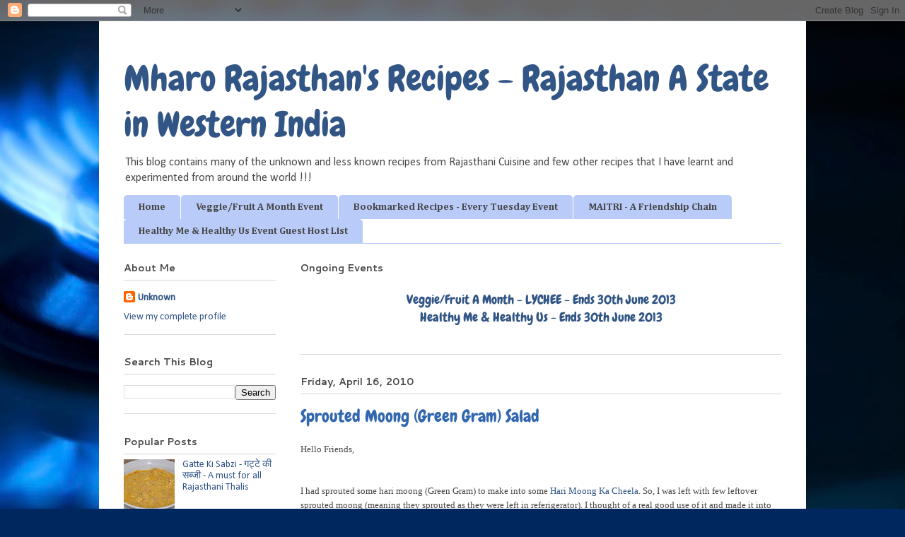

--- FILE ---
content_type: text/html; charset=UTF-8
request_url: https://mharorajasthanrecipes.blogspot.com/2010/04/sprouted-moong-green-gram-salad.html?showComment=1271525733250
body_size: 25012
content:
<!DOCTYPE html>
<html class='v2' dir='ltr' xmlns='http://www.w3.org/1999/xhtml' xmlns:b='http://www.google.com/2005/gml/b' xmlns:data='http://www.google.com/2005/gml/data' xmlns:expr='http://www.google.com/2005/gml/expr'>
<head>
<link href='https://www.blogger.com/static/v1/widgets/335934321-css_bundle_v2.css' rel='stylesheet' type='text/css'/>
<meta content='IE=EmulateIE7' http-equiv='X-UA-Compatible'/>
<meta content='width=1100' name='viewport'/>
<meta content='text/html; charset=UTF-8' http-equiv='Content-Type'/>
<meta content='blogger' name='generator'/>
<link href='https://mharorajasthanrecipes.blogspot.com/favicon.ico' rel='icon' type='image/x-icon'/>
<link href='http://mharorajasthanrecipes.blogspot.com/2010/04/sprouted-moong-green-gram-salad.html' rel='canonical'/>
<link rel="alternate" type="application/atom+xml" title="Mharo Rajasthan&#39;s Recipes - Rajasthan A State in Western India - Atom" href="https://mharorajasthanrecipes.blogspot.com/feeds/posts/default" />
<link rel="alternate" type="application/rss+xml" title="Mharo Rajasthan&#39;s Recipes - Rajasthan A State in Western India - RSS" href="https://mharorajasthanrecipes.blogspot.com/feeds/posts/default?alt=rss" />
<link rel="service.post" type="application/atom+xml" title="Mharo Rajasthan&#39;s Recipes - Rajasthan A State in Western India - Atom" href="https://www.blogger.com/feeds/1202765780899066351/posts/default" />

<link rel="alternate" type="application/atom+xml" title="Mharo Rajasthan&#39;s Recipes - Rajasthan A State in Western India - Atom" href="https://mharorajasthanrecipes.blogspot.com/feeds/7348635960080674293/comments/default" />
<!--Can't find substitution for tag [blog.ieCssRetrofitLinks]-->
<link href='https://blogger.googleusercontent.com/img/b/R29vZ2xl/AVvXsEjiacK4iGWB4WkN8SVTSARYpzKRfV3KI76Om_91GrQOCF27ZFHdvMGdH_X-jeC21aIn9BZdqt-yxWliHSLCqgCmXUejEw1ev_c0AIZMWRA5bVoEIcqfif6Ns4n368tAR3jhNpFaQ7WnlTs/s640/Sprouted+Moong+Salad.jpg' rel='image_src'/>
<meta content='http://mharorajasthanrecipes.blogspot.com/2010/04/sprouted-moong-green-gram-salad.html' property='og:url'/>
<meta content='Sprouted Moong (Green Gram) Salad' property='og:title'/>
<meta content='Hello Friends,    I had sprouted some hari moong (Green Gram) to make into some Hari Moong Ka Cheela . So, I was left with few leftover spro...' property='og:description'/>
<meta content='https://blogger.googleusercontent.com/img/b/R29vZ2xl/AVvXsEjiacK4iGWB4WkN8SVTSARYpzKRfV3KI76Om_91GrQOCF27ZFHdvMGdH_X-jeC21aIn9BZdqt-yxWliHSLCqgCmXUejEw1ev_c0AIZMWRA5bVoEIcqfif6Ns4n368tAR3jhNpFaQ7WnlTs/w1200-h630-p-k-no-nu/Sprouted+Moong+Salad.jpg' property='og:image'/>
<title>Mharo Rajasthan's Recipes - Rajasthan A State in Western India: Sprouted Moong (Green Gram) Salad</title>
<style type='text/css'>@font-face{font-family:'Calibri';font-style:normal;font-weight:400;font-display:swap;src:url(//fonts.gstatic.com/l/font?kit=J7afnpV-BGlaFfdAhLEY67FIEjg&skey=a1029226f80653a8&v=v15)format('woff2');unicode-range:U+0000-00FF,U+0131,U+0152-0153,U+02BB-02BC,U+02C6,U+02DA,U+02DC,U+0304,U+0308,U+0329,U+2000-206F,U+20AC,U+2122,U+2191,U+2193,U+2212,U+2215,U+FEFF,U+FFFD;}@font-face{font-family:'Cambria';font-style:normal;font-weight:700;font-display:swap;src:url(//fonts.gstatic.com/l/font?kit=GFDvWAB9jnWLT-HIIwkuu7V4NSY7WWA&skey=5202a3b6f5388b49&v=v18)format('woff2');unicode-range:U+0000-00FF,U+0131,U+0152-0153,U+02BB-02BC,U+02C6,U+02DA,U+02DC,U+0304,U+0308,U+0329,U+2000-206F,U+20AC,U+2122,U+2191,U+2193,U+2212,U+2215,U+FEFF,U+FFFD;}@font-face{font-family:'Cantarell';font-style:normal;font-weight:700;font-display:swap;src:url(//fonts.gstatic.com/s/cantarell/v18/B50IF7ZDq37KMUvlO01xN4d-HY6fB4wWgEHB.woff2)format('woff2');unicode-range:U+0100-02BA,U+02BD-02C5,U+02C7-02CC,U+02CE-02D7,U+02DD-02FF,U+0304,U+0308,U+0329,U+1D00-1DBF,U+1E00-1E9F,U+1EF2-1EFF,U+2020,U+20A0-20AB,U+20AD-20C0,U+2113,U+2C60-2C7F,U+A720-A7FF;}@font-face{font-family:'Cantarell';font-style:normal;font-weight:700;font-display:swap;src:url(//fonts.gstatic.com/s/cantarell/v18/B50IF7ZDq37KMUvlO01xN4d-E46fB4wWgA.woff2)format('woff2');unicode-range:U+0000-00FF,U+0131,U+0152-0153,U+02BB-02BC,U+02C6,U+02DA,U+02DC,U+0304,U+0308,U+0329,U+2000-206F,U+20AC,U+2122,U+2191,U+2193,U+2212,U+2215,U+FEFF,U+FFFD;}@font-face{font-family:'Chewy';font-style:normal;font-weight:400;font-display:swap;src:url(//fonts.gstatic.com/s/chewy/v18/uK_94ruUb-k-wn52KjI9OPec.woff2)format('woff2');unicode-range:U+0000-00FF,U+0131,U+0152-0153,U+02BB-02BC,U+02C6,U+02DA,U+02DC,U+0304,U+0308,U+0329,U+2000-206F,U+20AC,U+2122,U+2191,U+2193,U+2212,U+2215,U+FEFF,U+FFFD;}</style>
<style id='page-skin-1' type='text/css'><!--
/*
-----------------------------------------------
Blogger Template Style
Name:     Ethereal
Designer: Jason Morrow
URL:      jasonmorrow.etsy.com
----------------------------------------------- */
/* Variable definitions
====================
<Variable name="keycolor" description="Main Color" type="color" default="#000000"/>
<Group description="Body Text" selector="body">
<Variable name="body.font" description="Font" type="font"
default="normal normal 14px Arial, Tahoma, Helvetica, FreeSans, sans-serif"/>
<Variable name="body.text.color" description="Text Color" type="color" default="#666666"/>
</Group>
<Group description="Background" selector=".body-fauxcolumns-outer">
<Variable name="body.background.color" description="Outer Background" type="color" default="#fb5e53"/>
<Variable name="content.background.color" description="Main Background" type="color" default="#ffffff"/>
<Variable name="body.border.color" description="Border Color" type="color" default="#fb5e53"/>
</Group>
<Group description="Links" selector=".main-inner">
<Variable name="link.color" description="Link Color" type="color" default="#2198a6"/>
<Variable name="link.visited.color" description="Visited Color" type="color" default="#4d469c"/>
<Variable name="link.hover.color" description="Hover Color" type="color" default="#315585"/>
</Group>
<Group description="Blog Title" selector=".header h1">
<Variable name="header.font" description="Font" type="font"
default="normal normal 60px Times, 'Times New Roman', FreeSerif, serif"/>
<Variable name="header.text.color" description="Text Color" type="color" default="#ff8b8b"/>
</Group>
<Group description="Blog Description" selector=".header .description">
<Variable name="description.text.color" description="Description Color" type="color"
default="#666666"/>
</Group>
<Group description="Tabs Text" selector=".tabs-inner .widget li a">
<Variable name="tabs.font" description="Font" type="font"
default="normal normal 14px Arial, Tahoma, Helvetica, FreeSans, sans-serif"/>
<Variable name="tabs.selected.text.color" description="Selected Color" type="color" default="#ffffff"/>
<Variable name="tabs.text.color" description="Text Color" type="color" default="#484848"/>
</Group>
<Group description="Tabs Background" selector=".tabs-outer .PageList">
<Variable name="tabs.selected.background.color" description="Selected Color" type="color" default="#ffa183"/>
<Variable name="tabs.background.color" description="Background Color" type="color" default="#ffdfc7"/>
<Variable name="tabs.border.bevel.color" description="Bevel Color" type="color" default="#fb5e53"/>
</Group>
<Group description="Post Title" selector="h3.post-title, h4, h3.post-title a">
<Variable name="post.title.font" description="Font" type="font"
default="normal normal 24px Times, Times New Roman, serif"/>
<Variable name="post.title.text.color" description="Text Color" type="color" default="#2198a6"/>
</Group>
<Group description="Gadget Title" selector="h2">
<Variable name="widget.title.font" description="Title Font" type="font"
default="normal bold 14px Arial, Tahoma, Helvetica, FreeSans, sans-serif"/>
<Variable name="widget.title.text.color" description="Text Color" type="color" default="#484848"/>
<Variable name="widget.title.border.bevel.color" description="Bevel Color" type="color" default="#dbdbdb"/>
</Group>
<Group description="Accents" selector=".main-inner .widget">
<Variable name="widget.alternate.text.color" description="Alternate Color" type="color" default="#cccccc"/>
<Variable name="widget.border.bevel.color" description="Bevel Color" type="color" default="#dbdbdb"/>
</Group>
<Variable name="body.background" description="Body Background" type="background"
color="transparent" default="$(color) none repeat-x scroll top left"/>
<Variable name="body.background.gradient" description="Body Gradient Cap" type="url"
default="none"/>
<Variable name="body.background.imageBorder" description="Body Image Border" type="url"
default="none"/>
<Variable name="body.background.imageBorder.position.left" description="Body Image Border Left" type="length"
default="0"/>
<Variable name="body.background.imageBorder.position.right" description="Body Image Border Right" type="length"
default="0"/>
<Variable name="header.background.gradient" description="Header Background Gradient" type="url" default="none"/>
<Variable name="content.background.gradient" description="Content Gradient" type="url" default="none"/>
<Variable name="link.decoration" description="Link Decoration" type="string" default="none"/>
<Variable name="link.visited.decoration" description="Link Visited Decoration" type="string" default="none"/>
<Variable name="link.hover.decoration" description="Link Hover Decoration" type="string" default="underline"/>
<Variable name="widget.padding.top" description="Widget Padding Top" type="length" default="15px"/>
<Variable name="date.space" description="Date Space" type="length" default="15px"/>
<Variable name="post.first.padding.top" description="First Post Padding Top" type="length" default="0"/>
<Variable name="startSide" description="Side where text starts in blog language" type="automatic" default="left"/>
<Variable name="endSide" description="Side where text ends in blog language" type="automatic" default="right"/>
*/
/* Content
----------------------------------------------- */
body {
font: normal normal 14px Calibri;
color: #484848;
background: #00285f url(//themes.googleusercontent.com/image?id=1_mW6KbVXFcpZzS8b7-2XYfFtJrPwcW64H0fPi_y9AWYfrtYoNOqBQmdsvEhuWmveFa1k) no-repeat fixed top center /* Credit: kamisoka (http://www.istockphoto.com/googleimages.php?id=7938563&platform=blogger) */;
}
html body .content-outer {
min-width: 0;
max-width: 100%;
width: 100%;
}
a:link {
text-decoration: none;
color: #315585;
}
a:visited {
text-decoration: none;
color: #45387e;
}
a:hover {
text-decoration: underline;
color: #315585;
}
.main-inner {
padding-top: 15px;
}
.body-fauxcolumn-outer {
background: transparent none repeat-x scroll top center;
}
.content-fauxcolumns .fauxcolumn-inner {
background: #ffffff url(//www.blogblog.com/1kt/ethereal/white-fade.png) repeat-x scroll top left;
border-left: 1px solid transparent;
border-right: 1px solid transparent;
}
/* Flexible Background
----------------------------------------------- */
.content-fauxcolumn-outer .fauxborder-left {
width: 100%;
padding-left: 0;
margin-left: -0;
background-color: transparent;
background-image: none;
background-repeat: no-repeat;
background-position: left top;
}
.content-fauxcolumn-outer .fauxborder-right {
margin-right: -0;
width: 0;
background-color: transparent;
background-image: none;
background-repeat: no-repeat;
background-position: right top;
}
/* Columns
----------------------------------------------- */
.content-inner {
padding: 0;
}
/* Header
----------------------------------------------- */
.header-inner {
padding: 27px 0 3px;
}
.header-inner .section {
margin: 0 35px;
}
.Header h1 {
font: normal normal 50px Chewy;
color: #315585;
}
.Header h1 a {
color: #315585;
}
.Header .description {
font-size: 115%;
color: #484848;
}
.header-inner .Header .titlewrapper,
.header-inner .Header .descriptionwrapper {
padding-left: 0;
padding-right: 0;
margin-bottom: 0;
}
/* Tabs
----------------------------------------------- */
.tabs-outer {
position: relative;
background: transparent;
}
.tabs-cap-top, .tabs-cap-bottom {
position: absolute;
width: 100%;
}
.tabs-cap-bottom {
bottom: 0;
}
.tabs-inner {
padding: 0;
}
.tabs-inner .section {
margin: 0 35px;
}
*+html body .tabs-inner .widget li {
padding: 1px;
}
.PageList {
border-bottom: 1px solid #b9cbf9;
}
.tabs-inner .widget li.selected a,
.tabs-inner .widget li a:hover {
position: relative;
-moz-border-radius-topleft: 5px;
-moz-border-radius-topright: 5px;
-webkit-border-top-left-radius: 5px;
-webkit-border-top-right-radius: 5px;
-goog-ms-border-top-left-radius: 5px;
-goog-ms-border-top-right-radius: 5px;
border-top-left-radius: 5px;
border-top-right-radius: 5px;
background: #3c8eff none ;
color: #ffffff;
}
.tabs-inner .widget li a {
display: inline-block;
margin: 0;
margin-right: 1px;
padding: .65em 1.5em;
font: normal bold 14px Cambria;
color: #484848;
background-color: #b9cbf9;
-moz-border-radius-topleft: 5px;
-moz-border-radius-topright: 5px;
-webkit-border-top-left-radius: 5px;
-webkit-border-top-right-radius: 5px;
-goog-ms-border-top-left-radius: 5px;
-goog-ms-border-top-right-radius: 5px;
border-top-left-radius: 5px;
border-top-right-radius: 5px;
}
/* Headings
----------------------------------------------- */
h2 {
font: normal bold 14px Cantarell;
color: #484848;
}
/* Widgets
----------------------------------------------- */
.main-inner .column-left-inner {
padding: 0 0 0 20px;
}
.main-inner .column-left-inner .section {
margin-right: 0;
}
.main-inner .column-right-inner {
padding: 0 20px 0 0;
}
.main-inner .column-right-inner .section {
margin-left: 0;
}
.main-inner .section {
padding: 0;
}
.main-inner .widget {
padding: 0 0 15px;
margin: 20px 0;
border-bottom: 1px solid #d6d6d6;
}
.main-inner .widget h2 {
margin: 0;
padding: .6em 0 .5em;
}
.footer-inner .widget h2 {
padding: 0 0 .4em;
}
.main-inner .widget h2 + div, .footer-inner .widget h2 + div {
padding-top: 15px;
}
.main-inner .widget .widget-content {
margin: 0;
padding: 15px 0 0;
}
.main-inner .widget ul, .main-inner .widget #ArchiveList ul.flat {
margin: -15px -15px -15px;
padding: 0;
list-style: none;
}
.main-inner .sidebar .widget h2 {
border-bottom: 1px solid #d6d6d6;
}
.main-inner .widget #ArchiveList {
margin: -15px 0 0;
}
.main-inner .widget ul li, .main-inner .widget #ArchiveList ul.flat li {
padding: .5em 15px;
text-indent: 0;
}
.main-inner .widget #ArchiveList ul li {
padding-top: .25em;
padding-bottom: .25em;
}
.main-inner .widget ul li:first-child, .main-inner .widget #ArchiveList ul.flat li:first-child {
border-top: none;
}
.main-inner .widget ul li:last-child, .main-inner .widget #ArchiveList ul.flat li:last-child {
border-bottom: none;
}
.main-inner .widget .post-body ul {
padding: 0 2.5em;
margin: .5em 0;
list-style: disc;
}
.main-inner .widget .post-body ul li {
padding: 0.25em 0;
margin-bottom: .25em;
color: #484848;
border: none;
}
.footer-inner .widget ul {
padding: 0;
list-style: none;
}
.widget .zippy {
color: #484848;
}
/* Posts
----------------------------------------------- */
.main.section {
margin: 0 20px;
}
body .main-inner .Blog {
padding: 0;
background-color: transparent;
border: none;
}
.main-inner .widget h2.date-header {
border-bottom: 1px solid #d6d6d6;
}
.date-outer {
position: relative;
margin: 15px 0 20px;
}
.date-outer:first-child {
margin-top: 0;
}
.date-posts {
clear: both;
}
.post-outer, .inline-ad {
border-bottom: 1px solid #d6d6d6;
padding: 30px 0;
}
.post-outer {
padding-bottom: 10px;
}
.post-outer:first-child {
padding-top: 0;
border-top: none;
}
.post-outer:last-child, .inline-ad:last-child {
border-bottom: none;
}
.post-body img {
padding: 8px;
}
h3.post-title, h4 {
font: normal normal 24px Chewy;
color: #3368b0;
}
h3.post-title a {
font: normal normal 24px Chewy;
color: #3368b0;
text-decoration: none;
}
h3.post-title a:hover {
color: #315585;
text-decoration: underline;
}
.post-header {
margin: 0 0 1.5em;
}
.post-body {
line-height: 1.4;
}
.post-footer {
margin: 1.5em 0 0;
}
#blog-pager {
padding: 15px;
}
.blog-feeds, .post-feeds {
margin: 1em 0;
text-align: center;
}
.post-outer .comments {
margin-top: 2em;
}
/* Footer
----------------------------------------------- */
.footer-inner {
padding: 30px 0;
overflow: hidden;
}
/* Mobile
----------------------------------------------- */
body.mobile  {
padding: 0 10px;
}
.mobile .content-fauxcolumns .fauxcolumn-inner {
opacity: 0.6;
}
.mobile-link-button {
background-color: #315585;
}
.mobile-link-button a:link, .mobile-link-button a:visited {
color: #ffffff;
}

--></style>
<style id='template-skin-1' type='text/css'><!--
body {
min-width: 1000px;
}
.content-outer, .content-fauxcolumn-outer, .region-inner {
min-width: 1000px;
max-width: 1000px;
_width: 1000px;
}
.main-inner .columns {
padding-left: 250px;
padding-right: 0px;
}
.main-inner .fauxcolumn-center-outer {
left: 250px;
right: 0px;
/* IE6 does not respect left and right together */
_width: expression(this.parentNode.offsetWidth -
parseInt("250px") -
parseInt("0px") + 'px');
}
.main-inner .fauxcolumn-left-outer {
width: 250px;
}
.main-inner .fauxcolumn-right-outer {
width: 0px;
}
.main-inner .column-left-outer {
width: 250px;
right: 100%;
margin-left: -250px;
}
.main-inner .column-right-outer {
width: 0px;
margin-right: -0px;
}
#layout {
min-width: 0;
}
#layout .content-outer {
min-width: 0;
width: 800px;
}
#layout .region-inner {
min-width: 0;
width: auto;
}
--></style>
<!-- Print Div Start -->
<script type='text/javascript'> 
 function printDiv(e)
   {
    var divToPrint=document.getElementById(e);
    newWin = window.open('', 'printwin');
    newWin.document.write(divToPrint.innerHTML); 
    newWin.print(); 
    newWin.close(); }
</script>
<!-- Print Div End -->
<link href='https://www.blogger.com/dyn-css/authorization.css?targetBlogID=1202765780899066351&amp;zx=0f95fc34-6b27-4195-91e6-afdc580a173f' media='none' onload='if(media!=&#39;all&#39;)media=&#39;all&#39;' rel='stylesheet'/><noscript><link href='https://www.blogger.com/dyn-css/authorization.css?targetBlogID=1202765780899066351&amp;zx=0f95fc34-6b27-4195-91e6-afdc580a173f' rel='stylesheet'/></noscript>
<meta name='google-adsense-platform-account' content='ca-host-pub-1556223355139109'/>
<meta name='google-adsense-platform-domain' content='blogspot.com'/>

<!-- data-ad-client=ca-pub-1454256797364178 -->

</head>
<body class='loading'>
<div class='navbar section' id='navbar'><div class='widget Navbar' data-version='1' id='Navbar1'><script type="text/javascript">
    function setAttributeOnload(object, attribute, val) {
      if(window.addEventListener) {
        window.addEventListener('load',
          function(){ object[attribute] = val; }, false);
      } else {
        window.attachEvent('onload', function(){ object[attribute] = val; });
      }
    }
  </script>
<div id="navbar-iframe-container"></div>
<script type="text/javascript" src="https://apis.google.com/js/platform.js"></script>
<script type="text/javascript">
      gapi.load("gapi.iframes:gapi.iframes.style.bubble", function() {
        if (gapi.iframes && gapi.iframes.getContext) {
          gapi.iframes.getContext().openChild({
              url: 'https://www.blogger.com/navbar/1202765780899066351?po\x3d7348635960080674293\x26origin\x3dhttps://mharorajasthanrecipes.blogspot.com',
              where: document.getElementById("navbar-iframe-container"),
              id: "navbar-iframe"
          });
        }
      });
    </script><script type="text/javascript">
(function() {
var script = document.createElement('script');
script.type = 'text/javascript';
script.src = '//pagead2.googlesyndication.com/pagead/js/google_top_exp.js';
var head = document.getElementsByTagName('head')[0];
if (head) {
head.appendChild(script);
}})();
</script>
</div></div>
<div class='body-fauxcolumns'>
<div class='fauxcolumn-outer body-fauxcolumn-outer'>
<div class='cap-top'>
<div class='cap-left'></div>
<div class='cap-right'></div>
</div>
<div class='fauxborder-left'>
<div class='fauxborder-right'></div>
<div class='fauxcolumn-inner'>
</div>
</div>
<div class='cap-bottom'>
<div class='cap-left'></div>
<div class='cap-right'></div>
</div>
</div>
</div>
<div class='content'>
<div class='content-fauxcolumns'>
<div class='fauxcolumn-outer content-fauxcolumn-outer'>
<div class='cap-top'>
<div class='cap-left'></div>
<div class='cap-right'></div>
</div>
<div class='fauxborder-left'>
<div class='fauxborder-right'></div>
<div class='fauxcolumn-inner'>
</div>
</div>
<div class='cap-bottom'>
<div class='cap-left'></div>
<div class='cap-right'></div>
</div>
</div>
</div>
<div class='content-outer'>
<div class='content-cap-top cap-top'>
<div class='cap-left'></div>
<div class='cap-right'></div>
</div>
<div class='fauxborder-left content-fauxborder-left'>
<div class='fauxborder-right content-fauxborder-right'></div>
<div class='content-inner'>
<header>
<div class='header-outer'>
<div class='header-cap-top cap-top'>
<div class='cap-left'></div>
<div class='cap-right'></div>
</div>
<div class='fauxborder-left header-fauxborder-left'>
<div class='fauxborder-right header-fauxborder-right'></div>
<div class='region-inner header-inner'>
<div class='header section' id='header'><div class='widget Header' data-version='1' id='Header1'>
<div id='header-inner'>
<div class='titlewrapper'>
<h1 class='title'>
<a href='https://mharorajasthanrecipes.blogspot.com/'>
Mharo Rajasthan's Recipes - Rajasthan A State in Western India
</a>
</h1>
</div>
<div class='descriptionwrapper'>
<p class='description'><span>This blog contains many of the unknown and less known recipes from Rajasthani Cuisine and few other recipes that I have learnt and experimented from around the world !!!</span></p>
</div>
</div>
</div></div>
</div>
</div>
<div class='header-cap-bottom cap-bottom'>
<div class='cap-left'></div>
<div class='cap-right'></div>
</div>
</div>
</header>
<div class='tabs-outer'>
<div class='tabs-cap-top cap-top'>
<div class='cap-left'></div>
<div class='cap-right'></div>
</div>
<div class='fauxborder-left tabs-fauxborder-left'>
<div class='fauxborder-right tabs-fauxborder-right'></div>
<div class='region-inner tabs-inner'>
<div class='tabs section' id='crosscol'><div class='widget PageList' data-version='1' id='PageList1'>
<h2>Pages</h2>
<div class='widget-content'>
<ul>
<li>
<a href='https://mharorajasthanrecipes.blogspot.com/'>Home</a>
</li>
<li>
<a href='https://mharorajasthanrecipes.blogspot.com/p/veggiefruit-month-event.html'>Veggie/Fruit A Month Event</a>
</li>
<li>
<a href='https://mharorajasthanrecipes.blogspot.com/p/bookmarked-recipes-every-tuesday-event.html'>Bookmarked Recipes - Every Tuesday Event</a>
</li>
<li>
<a href='https://mharorajasthanrecipes.blogspot.com/p/maitri-friendship-chain.html'>MAITRI - A Friendship Chain</a>
</li>
<li>
<a href='https://mharorajasthanrecipes.blogspot.com/p/hello-friends-as-promised-here-i-am.html'>Healthy Me & Healthy Us Event Guest Host List</a>
</li>
</ul>
<div class='clear'></div>
</div>
</div></div>
<div class='tabs no-items section' id='crosscol-overflow'></div>
</div>
</div>
<div class='tabs-cap-bottom cap-bottom'>
<div class='cap-left'></div>
<div class='cap-right'></div>
</div>
</div>
<div class='main-outer'>
<div class='main-cap-top cap-top'>
<div class='cap-left'></div>
<div class='cap-right'></div>
</div>
<div class='fauxborder-left main-fauxborder-left'>
<div class='fauxborder-right main-fauxborder-right'></div>
<div class='region-inner main-inner'>
<div class='columns fauxcolumns'>
<div class='fauxcolumn-outer fauxcolumn-center-outer'>
<div class='cap-top'>
<div class='cap-left'></div>
<div class='cap-right'></div>
</div>
<div class='fauxborder-left'>
<div class='fauxborder-right'></div>
<div class='fauxcolumn-inner'>
</div>
</div>
<div class='cap-bottom'>
<div class='cap-left'></div>
<div class='cap-right'></div>
</div>
</div>
<div class='fauxcolumn-outer fauxcolumn-left-outer'>
<div class='cap-top'>
<div class='cap-left'></div>
<div class='cap-right'></div>
</div>
<div class='fauxborder-left'>
<div class='fauxborder-right'></div>
<div class='fauxcolumn-inner'>
</div>
</div>
<div class='cap-bottom'>
<div class='cap-left'></div>
<div class='cap-right'></div>
</div>
</div>
<div class='fauxcolumn-outer fauxcolumn-right-outer'>
<div class='cap-top'>
<div class='cap-left'></div>
<div class='cap-right'></div>
</div>
<div class='fauxborder-left'>
<div class='fauxborder-right'></div>
<div class='fauxcolumn-inner'>
</div>
</div>
<div class='cap-bottom'>
<div class='cap-left'></div>
<div class='cap-right'></div>
</div>
</div>
<!-- corrects IE6 width calculation -->
<div class='columns-inner'>
<div class='column-center-outer'>
<div class='column-center-inner'>
<div class='main section' id='main'><div class='widget HTML' data-version='1' id='HTML7'>
<h2 class='title'>Ongoing Events</h2>
<div class='widget-content'>
<font face='chewy' size=4><center>
<a href="http://cookinginwestchester.com/2013/05/veggiefruit-a-month-event-announcement.html">Veggie/Fruit A Month - LYCHEE - Ends 30th June 2013</a>
<br />
<a href="http://www.sizzlingtastebuds.com/2013/06/hosting-healthy-me-and-healthy-us-event.html">Healthy Me & Healthy Us - Ends 30th June 2013</a>
<br /><br />
</center></font>
</div>
<div class='clear'></div>
</div><div class='widget Blog' data-version='1' id='Blog1'>
<div class='blog-posts hfeed'>

          <div class="date-outer">
        
<h2 class='date-header'><span>Friday, April 16, 2010</span></h2>

          <div class="date-posts">
        
<div class='post-outer'>
<div class='post hentry'>
<a name='7348635960080674293'></a>
<h3 class='post-title entry-title'>
Sprouted Moong (Green Gram) Salad
</h3>
<div class='post-header'>
<div class='post-header-line-1'></div>
</div>
<div class='post-body entry-content' id='post-body-7348635960080674293'>
<span class="Apple-style-span" style="font-family: Georgia, 'Times New Roman', serif;"><span class="Apple-style-span" style="font-size: small;">Hello Friends,</span></span><br />
<span class="Apple-style-span" style="font-family: Georgia, 'Times New Roman', serif;"><span class="Apple-style-span" style="font-size: small;"><br />
</span></span><br />
<span class="Apple-style-span" style="font-family: Georgia, 'Times New Roman', serif;"><span class="Apple-style-span" style="font-size: small;">I had sprouted some hari moong (Green Gram) to make into some <a href="http://mharorajasthanrecipes.blogspot.com/2010/04/hare-moong-ka-cheela-and-tag-award.html">Hari Moong Ka Cheela</a>. So, I was left with few leftover sprouted moong (meaning they sprouted as they were left in referigerator). I thought of a real good use of it and made it into this really healthy green gram salad.</span></span><br />
<span class="Apple-style-span" style="font-family: Georgia, 'Times New Roman', serif;"><span class="Apple-style-span" style="font-size: small;"><br />
</span></span><br />
<span class="Apple-style-span" style="font-family: Georgia, 'Times New Roman', serif;"><span class="Apple-style-span" style="font-size: small;">I am sure you all make a version of it at your home. This is such a perfect thing for this summer when you can just pull some sprouted moong from fridge and make it right before your lunch and enjoy it real cold.</span></span><br />
<span class="Apple-style-span" style="font-family: Georgia, 'Times New Roman', serif;"><span class="Apple-style-span" style="font-size: small;"><br />
</span></span><br />
<span class="Apple-style-span" style="font-family: Georgia, 'Times New Roman', serif;"><b><span class="Apple-style-span" style="color: #660000;"><span class="Apple-style-span" style="font-size: x-large;">Sprouted Moong (Green Gram) Salad</span></span></b></span><br />
<div class="separator" style="clear: both; text-align: center;"><a href="https://blogger.googleusercontent.com/img/b/R29vZ2xl/AVvXsEjiacK4iGWB4WkN8SVTSARYpzKRfV3KI76Om_91GrQOCF27ZFHdvMGdH_X-jeC21aIn9BZdqt-yxWliHSLCqgCmXUejEw1ev_c0AIZMWRA5bVoEIcqfif6Ns4n368tAR3jhNpFaQ7WnlTs/s1600/Sprouted+Moong+Salad.jpg" imageanchor="1" style="margin-left: 1em; margin-right: 1em;"><img border="0" height="454" src="https://blogger.googleusercontent.com/img/b/R29vZ2xl/AVvXsEjiacK4iGWB4WkN8SVTSARYpzKRfV3KI76Om_91GrQOCF27ZFHdvMGdH_X-jeC21aIn9BZdqt-yxWliHSLCqgCmXUejEw1ev_c0AIZMWRA5bVoEIcqfif6Ns4n368tAR3jhNpFaQ7WnlTs/s640/Sprouted+Moong+Salad.jpg" width="640" /></a></div><span class="Apple-style-span" style="font-family: Georgia, 'Times New Roman', serif;"><span class="Apple-style-span" style="font-size: small;"><b><i><span class="Apple-style-span" style="color: #0c343d;"><br />
</span></i></b></span></span><br />
<span class="Apple-style-span" style="font-family: Georgia, 'Times New Roman', serif;"><span class="Apple-style-span" style="font-size: small;"><b><i><span class="Apple-style-span" style="color: #0c343d;">Ingredients</span></i></b></span></span><br />
<span class="Apple-style-span" style="font-family: Georgia, 'Times New Roman', serif;"><span class="Apple-style-span" style="font-size: small;">Sprouted Moong &nbsp;- 1 cup</span></span><br />
<span class="Apple-style-span" style="font-family: Georgia, 'Times New Roman', serif;"><span class="Apple-style-span" style="font-size: small;">Onions - 1/4 cup chopped finely (increase or decrease the quantity based on your liking)</span></span><br />
<span class="Apple-style-span" style="font-family: Georgia, 'Times New Roman', serif;"><span class="Apple-style-span" style="font-size: small;">Tomatoes - 1/4 cup chopped finely&nbsp;(increase or decrease the quantity based on your liking)</span></span><br />
<span class="Apple-style-span" style="font-family: Georgia, 'Times New Roman', serif;"><span class="Apple-style-span" style="font-size: small;">Green Chillies - 1-2 chopped finely (I used 1/2 tsp red chilli powder instead)</span></span><br />
<span class="Apple-style-span" style="font-family: Georgia, 'Times New Roman', serif;"><span class="Apple-style-span" style="font-size: small;">Chat Masala - 1/2 tsp (optional)</span></span><br />
<span class="Apple-style-span" style="font-family: Georgia, 'Times New Roman', serif;"><span class="Apple-style-span" style="font-size: small;">Salt - as per taste</span></span><br />
<span class="Apple-style-span" style="font-family: Georgia, 'Times New Roman', serif;"><span class="Apple-style-span" style="font-size: small;">Lemon Juice - as per taste</span></span><br />
<span class="Apple-style-span" style="font-family: Georgia, 'Times New Roman', serif;"><span class="Apple-style-span" style="font-size: small;"><b><i><span class="Apple-style-span" style="color: #0c343d;">Preparation</span></i></b></span></span><br />
<span class="Apple-style-span" style="font-family: Georgia, 'Times New Roman', serif;"><span class="Apple-style-span" style="font-size: small;">Toss everything together in a bowl.</span></span><br />
<span class="Apple-style-span" style="font-family: Georgia, 'Times New Roman', serif;"><span class="Apple-style-span" style="font-size: small;"><b><i><span class="Apple-style-span" style="color: #0c343d;">Serving</span></i></b></span></span><br />
<span class="Apple-style-span" style="font-family: Georgia, 'Times New Roman', serif;"><span class="Apple-style-span" style="font-size: small;">Serve it in a bowl as a cold salad right before you have your lunch/dinner or as a healthy snack in the afternoon. Alternatively, this can also be eaten as a chaat as back in my place, we get those "bhaiyas" selling it as a nice yummy chaat.</span></span><br />
<span class="Apple-style-span" style="font-family: Georgia, 'Times New Roman', serif;"><span class="Apple-style-span" style="font-size: small;"><br />
</span></span><br />
<span class="Apple-style-span" style="font-family: Georgia, 'Times New Roman', serif;"><span class="Apple-style-span" style="font-size: small;">I am sending this for <a href="http://www.veginspirations.com/2010/03/event-announcement.html">Healthy Inspirations - Salads</a> hosted by <a href="http://www.veginspirations.com/">Usha</a>&nbsp;and&nbsp;<a href="http://cookcurrynook.wordpress.com/2010/04/01/serve-me-some-salads-2/">Serve Me Some Salads</a>&nbsp;hosted by&nbsp;<a href="http://cookcurrynook.wordpress.com/">Madhuri</a>.</span></span><br />
<div class="separator" style="clear: both; text-align: center;"><a href="https://blogger.googleusercontent.com/img/b/R29vZ2xl/AVvXsEj1mRpRSOJhwnvO58fazPRfYkEo1OVyqMipqPKucQV3QRcEZ9upfmbAsZO5CATSHEaB6UceTSTLIxyUyWUXqKy7BMyDKDmZIGc_XY5XX8oD92ASuUYwaQBwQtmeMPPZyQcCCaBxDWumKX8/s1600/Healthy+Inspirations+-+salad+event+logo.jpg" imageanchor="1" style="margin-left: 1em; margin-right: 1em;"><img border="0" src="https://blogger.googleusercontent.com/img/b/R29vZ2xl/AVvXsEj1mRpRSOJhwnvO58fazPRfYkEo1OVyqMipqPKucQV3QRcEZ9upfmbAsZO5CATSHEaB6UceTSTLIxyUyWUXqKy7BMyDKDmZIGc_XY5XX8oD92ASuUYwaQBwQtmeMPPZyQcCCaBxDWumKX8/s320/Healthy+Inspirations+-+salad+event+logo.jpg" /></a></div><span class="Apple-style-span" style="font-family: Georgia, 'Times New Roman', serif;"><span class="Apple-style-span" style="font-size: small;"><br />
</span></span><br />
<div class="separator" style="clear: both; text-align: center;"><a href="https://blogger.googleusercontent.com/img/b/R29vZ2xl/AVvXsEgZCaRdUMVrDKM33bfWEDBHfg8SSZxBLGJLn5fzyAb648EBH5MUMJUgQVu_avCAEwCSeT3r2LzI0wXWnkxSLWCFn8HggRnbzzD66h60Fu9SdGYuQqxnUyTQat8qOZmLMSoClhrl2bXKwuc/s1600/sms-april-10.jpg" imageanchor="1" style="margin-left: 1em; margin-right: 1em;"><img border="0" src="https://blogger.googleusercontent.com/img/b/R29vZ2xl/AVvXsEgZCaRdUMVrDKM33bfWEDBHfg8SSZxBLGJLn5fzyAb648EBH5MUMJUgQVu_avCAEwCSeT3r2LzI0wXWnkxSLWCFn8HggRnbzzD66h60Fu9SdGYuQqxnUyTQat8qOZmLMSoClhrl2bXKwuc/s320/sms-april-10.jpg" /></a></div><span class="Apple-style-span" style="font-family: Georgia, 'Times New Roman', serif;"><span class="Apple-style-span" style="font-size: small;"><br />
</span></span><br />
<span class="Apple-style-span" style="font-family: Georgia, 'Times New Roman', serif;"><span class="Apple-style-span" style="font-size: small;">Also, sending it to&nbsp;<span class="Apple-style-span" style="color: #333333; line-height: 20px;"><a href="http://konasaniskitchen.blogspot.com/2010/03/vegetable-marathon-event-announcement.html" style="color: #ff3300; text-decoration: underline;">Vegetable Marathon - Beans</a>&nbsp;event hosted by&nbsp;<a href="http://konasaniskitchen.blogspot.com/" style="color: #cc3300; text-decoration: none;">Anita</a>&nbsp;and&nbsp;<a href="http://ruchikacooks.com/?p=2349" style="color: #ff3300; text-decoration: underline;">MLLA # 22</a>&nbsp;event hosted by&nbsp;<a href="http://ruchikacooks.com/" style="color: #993322; text-decoration: none;">Ruchika</a>.</span></span></span><br />
<div class="separator" style="clear: both; text-align: center;"><a href="https://blogger.googleusercontent.com/img/b/R29vZ2xl/AVvXsEjSeLilucnv1E3i-IBP-e_cu_0yADyGpIYhSMbv4PozaBpCsIce_5760OdKa2DU6NTtbdMJNwQpu-xuTVtfGonvmaOzXA11OZ05WDuNwy1QMjJp-hUVMYVAtKS4zBanodnex-bPU1yi20U/s1600/Vegetable%20Marathon%20-%20Beans.JPG" imageanchor="1" style="margin-left: 1em; margin-right: 1em;"><img border="0" src="https://blogger.googleusercontent.com/img/b/R29vZ2xl/AVvXsEjSeLilucnv1E3i-IBP-e_cu_0yADyGpIYhSMbv4PozaBpCsIce_5760OdKa2DU6NTtbdMJNwQpu-xuTVtfGonvmaOzXA11OZ05WDuNwy1QMjJp-hUVMYVAtKS4zBanodnex-bPU1yi20U/s320/Vegetable%20Marathon%20-%20Beans.JPG" /></a><a href="https://blogger.googleusercontent.com/img/b/R29vZ2xl/AVvXsEhCKocHAUphIq40SKayB-pzaP58IFI8t0yxgfcJGChB92Vgyn7nApmaNKtFUARnZMI8RhSg6Dj6ZnRjbrhfychQIW-d3BCdKpnj2aBvMwxgRhrNk6g4NvhchmSjgGi-W4LzjewkUHjwNrg/s1600/MLLA22April2010LogoLarge.jpg" imageanchor="1" style="margin-left: 1em; margin-right: 1em;"><img border="0" src="https://blogger.googleusercontent.com/img/b/R29vZ2xl/AVvXsEhCKocHAUphIq40SKayB-pzaP58IFI8t0yxgfcJGChB92Vgyn7nApmaNKtFUARnZMI8RhSg6Dj6ZnRjbrhfychQIW-d3BCdKpnj2aBvMwxgRhrNk6g4NvhchmSjgGi-W4LzjewkUHjwNrg/s320/MLLA22April2010LogoLarge.jpg" /></a></div><span class="Apple-style-span" style="font-family: Georgia, 'Times New Roman', serif;"><span class="Apple-style-span" style="font-size: small;"><span class="Apple-style-span" style="color: #333333; line-height: 20px;"><br />
</span></span></span><br />
<span class="Apple-style-span" style="font-family: Georgia, 'Times New Roman', serif;"><span class="Apple-style-span" style="font-size: small;"><span class="Apple-style-span" style="color: #333333; line-height: 20px;"><span class="Apple-style-span" style="color: black; line-height: normal;"></span></span></span></span><br />
<span class="Apple-style-span" style="font-family: Georgia, 'Times New Roman', serif;"><span class="Apple-style-span" style="font-size: small;"><span class="Apple-style-span" style="color: #333333; line-height: 20px;"><div style="font-family: 'Times New Roman'; margin-bottom: 0px; margin-left: 0px; margin-right: 0px; margin-top: 0px;"><span class="Apple-style-span" style="font-size: small;"><span class="Apple-style-span" style="font-family: Georgia, 'Times New Roman', serif;">Also sending this recipe to&nbsp;</span></span><a href="http://priyaeasyntastyrecipes.blogspot.com/2010/07/announcing-lets-sprout-new-event.html"><span class="Apple-style-span" style="font-size: small;"><span class="Apple-style-span" style="font-family: Georgia, 'Times New Roman', serif;">Let's Sprout</span></span></a><span class="Apple-style-span" style="font-size: small;"><span class="Apple-style-span" style="font-family: Georgia, 'Times New Roman', serif;">&nbsp;event of&nbsp;</span></span><a href="http://priyaeasyntastyrecipes.blogspot.com/"><span class="Apple-style-span" style="font-size: small;"><span class="Apple-style-span" style="font-family: Georgia, 'Times New Roman', serif;">Priya</span></span></a><span class="Apple-style-span" style="font-size: small;"><span class="Apple-style-span" style="font-family: Georgia, 'Times New Roman', serif;">&nbsp;and</span></span><span class="Apple-style-span" style="font-size: small;"><span class="Apple-style-span" style="font-family: Georgia, 'Times New Roman', serif;">&nbsp;</span></span><span class="Apple-style-span" style="color: #222222; line-height: 18px;"><a href="http://tasteofpearlcity.blogspot.com/p/events.html" style="color: #610d0d; text-decoration: none;"><span class="Apple-style-span" style="font-size: small;"><span class="Apple-style-span" style="font-family: Georgia, 'Times New Roman', serif;">Iftar Moments: Hijri 1431</span></span></a><span class="Apple-style-span" style="font-size: small;"><span class="Apple-style-span" style="font-family: Georgia, 'Times New Roman', serif;">&nbsp;event of&nbsp;<a href="http://tasteofpearlcity.blogspot.com/">Ayeesha</a>.</span></span></span></div><div class="separator" style="clear: both; font-family: 'Times New Roman'; margin-bottom: 0px; margin-left: 0px; margin-right: 0px; margin-top: 0px; text-align: center;"><span class="Apple-style-span" style="font-size: small;"><span class="Apple-style-span" style="font-family: Georgia, 'Times New Roman', serif;"><br />
</span></span></div><div style="font-family: 'Times New Roman'; margin-bottom: 0px; margin-left: 0px; margin-right: 0px; margin-top: 0px;"><span class="Apple-style-span" style="font-size: small;"><span class="Apple-style-span" style="font-family: Georgia, 'Times New Roman', serif;"><img height="259" src="//2.bp.blogspot.com/_S00GmD4EEKI/TD4MdlaOHEI/AAAAAAAAFoI/dPlapKAfWRk/s320/Lets+sprout.jpg" width="320"></span></span><span class="Apple-style-span" style="font-size: small;"><span class="Apple-style-span" style="font-family: Georgia, 'Times New Roman', serif;">&nbsp;</span></span><span class="Apple-style-span" style="font-size: small;"><span class="Apple-style-span" style="font-family: Georgia, 'Times New Roman', serif;"><a href="https://blogger.googleusercontent.com/img/b/R29vZ2xl/AVvXsEgYHzCeWFAq0lcGn3BdTU2y_nZyf1dhSt_oTV98At0o-hW59OD2E6UcXUHoaQuoLHTP1ylczYC37_Fr8F8ihyphenhyphenAX8_bB39HZibZ0QMLv7KxADQDXjTbhfXO7XjK05i-tDRGVWgePietGYdoU/s1600/iftarevent2.JPG" imageanchor="1" style="color: #610d0d; margin-left: 1em; margin-right: 1em; text-decoration: none;"><img border="0" height="200" src="https://blogger.googleusercontent.com/img/b/R29vZ2xl/AVvXsEgYHzCeWFAq0lcGn3BdTU2y_nZyf1dhSt_oTV98At0o-hW59OD2E6UcXUHoaQuoLHTP1ylczYC37_Fr8F8ihyphenhyphenAX8_bB39HZibZ0QMLv7KxADQDXjTbhfXO7XjK05i-tDRGVWgePietGYdoU/s200/iftarevent2.JPG" style="-webkit-box-shadow: rgba(0, 0, 0, 0.0976563) 1px 1px 5px; background-attachment: initial; background-clip: initial; background-color: white; background-image: initial; background-origin: initial; border-bottom-style: solid; border-color: initial; border-left-color: rgb(255, 255, 255); border-left-style: solid; border-right-color: rgb(255, 255, 255); border-right-style: solid; border-top-color: rgb(255, 255, 255); border-top-style: solid; border-width: initial; padding-bottom: 5px; padding-left: 5px; padding-right: 5px; padding-top: 5px; position: relative;" width="133" /></a></span></span></div></span></span></span><br />
<span class="Apple-style-span" style="font-family: Georgia, 'Times New Roman', serif;"><span class="Apple-style-span" style="font-size: small;"><span class="Apple-style-span" style="color: #333333; line-height: 20px;"><br />
</span></span></span><br />
<span class="Apple-style-span" style="font-family: Georgia, 'Times New Roman', serif;"><span class="Apple-style-span" style="font-size: small;"><span class="Apple-style-span" style="color: #333333; line-height: 20px;">Till next post, take care and have a wonderful night and weekend.</span></span></span>
<div style='clear: both;'></div>
</div>
<div class='post-footer'>
<div class='post-footer-line post-footer-line-1'><span class='post-author vcard'>
Posted by
<span class='fn'>Unknown</span>
</span>
<span class='post-timestamp'>
at
<a class='timestamp-link' href='https://mharorajasthanrecipes.blogspot.com/2010/04/sprouted-moong-green-gram-salad.html' rel='bookmark' title='permanent link'><abbr class='published' title='2010-04-16T20:47:00-07:00'>8:47&#8239;PM</abbr></a>
</span>
<span class='post-comment-link'>
</span>
<span class='post-icons'>
<span class='item-action'>
<a href='https://www.blogger.com/email-post/1202765780899066351/7348635960080674293' title='Email Post'>
<img alt="" class="icon-action" height="13" src="//img1.blogblog.com/img/icon18_email.gif" width="18">
</a>
</span>
<span class='item-control blog-admin pid-1735075396'>
<a href='https://www.blogger.com/post-edit.g?blogID=1202765780899066351&postID=7348635960080674293&from=pencil' title='Edit Post'>
<img alt='' class='icon-action' height='18' src='https://resources.blogblog.com/img/icon18_edit_allbkg.gif' width='18'/>
</a>
</span>
</span>
<span class='post-backlinks post-comment-link'>
</span>
<div class='post-share-buttons goog-inline-block'>
<a class='goog-inline-block share-button sb-email' href='https://www.blogger.com/share-post.g?blogID=1202765780899066351&postID=7348635960080674293&target=email' target='_blank' title='Email This'><span class='share-button-link-text'>Email This</span></a><a class='goog-inline-block share-button sb-blog' href='https://www.blogger.com/share-post.g?blogID=1202765780899066351&postID=7348635960080674293&target=blog' onclick='window.open(this.href, "_blank", "height=270,width=475"); return false;' target='_blank' title='BlogThis!'><span class='share-button-link-text'>BlogThis!</span></a><a class='goog-inline-block share-button sb-twitter' href='https://www.blogger.com/share-post.g?blogID=1202765780899066351&postID=7348635960080674293&target=twitter' target='_blank' title='Share to X'><span class='share-button-link-text'>Share to X</span></a><a class='goog-inline-block share-button sb-facebook' href='https://www.blogger.com/share-post.g?blogID=1202765780899066351&postID=7348635960080674293&target=facebook' onclick='window.open(this.href, "_blank", "height=430,width=640"); return false;' target='_blank' title='Share to Facebook'><span class='share-button-link-text'>Share to Facebook</span></a><a class='goog-inline-block share-button sb-pinterest' href='https://www.blogger.com/share-post.g?blogID=1202765780899066351&postID=7348635960080674293&target=pinterest' target='_blank' title='Share to Pinterest'><span class='share-button-link-text'>Share to Pinterest</span></a>
</div>
</div>
<div class='post-footer-line post-footer-line-2'><span class='post-labels'>
Labels:
<a href='https://mharorajasthanrecipes.blogspot.com/search/label/Rajasthani' rel='tag'>Rajasthani</a>,
<a href='https://mharorajasthanrecipes.blogspot.com/search/label/Salad' rel='tag'>Salad</a>,
<a href='https://mharorajasthanrecipes.blogspot.com/search/label/Snack' rel='tag'>Snack</a>
</span>
</div>
<div class='post-footer-line post-footer-line-3'><span class='reaction-buttons'>
</span>
</div>
</div>
</div>
<div class='comments' id='comments'>
<a name='comments'></a>
<h4>17 comments:</h4>
<div id='Blog1_comments-block-wrapper'>
<dl class='avatar-comment-indent' id='comments-block'>
<dt class='comment-author ' id='c8605685273027916038'>
<a name='c8605685273027916038'></a>
<div class="avatar-image-container vcard"><span dir="ltr"><a href="https://www.blogger.com/profile/12179177689299486904" target="" rel="nofollow" onclick="" class="avatar-hovercard" id="av-8605685273027916038-12179177689299486904"><img src="https://resources.blogblog.com/img/blank.gif" width="35" height="35" class="delayLoad" style="display: none;" longdesc="//blogger.googleusercontent.com/img/b/R29vZ2xl/AVvXsEhmQaFYhuXU4pOT9Pp_Sc_mioHlEEFf4qp8DblWS3yOfmd8cYmIcBEiVsFtRxd7-At47J3i9xmZ7GOSAy8PfUC3axHfHahg8OTavXAZ88sMOq47IKPlQPj0C3wHkvUWsP0/s45-c/396726_228977040519961_225825360835129_527596_1171113850_n+%281%29.jpg" alt="" title="Sayali">

<noscript><img src="//blogger.googleusercontent.com/img/b/R29vZ2xl/AVvXsEhmQaFYhuXU4pOT9Pp_Sc_mioHlEEFf4qp8DblWS3yOfmd8cYmIcBEiVsFtRxd7-At47J3i9xmZ7GOSAy8PfUC3axHfHahg8OTavXAZ88sMOq47IKPlQPj0C3wHkvUWsP0/s45-c/396726_228977040519961_225825360835129_527596_1171113850_n+%281%29.jpg" width="35" height="35" class="photo" alt=""></noscript></a></span></div>
<a href='https://www.blogger.com/profile/12179177689299486904' rel='nofollow'>Sayali</a>
said...
</dt>
<dd class='comment-body' id='Blog1_cmt-8605685273027916038'>
<p>
hey priya it&#39;s great to know about your blog..i would get to learn some rajasthani recipes .... :).thanks for visiting.
</p>
</dd>
<dd class='comment-footer'>
<span class='comment-timestamp'>
<a href='https://mharorajasthanrecipes.blogspot.com/2010/04/sprouted-moong-green-gram-salad.html?showComment=1271477640974#c8605685273027916038' title='comment permalink'>
April 16, 2010 at 9:14&#8239;PM
</a>
<span class='item-control blog-admin pid-1385027822'>
<a class='comment-delete' href='https://www.blogger.com/comment/delete/1202765780899066351/8605685273027916038' title='Delete Comment'>
<img src='https://resources.blogblog.com/img/icon_delete13.gif'/>
</a>
</span>
</span>
</dd>
<dt class='comment-author ' id='c7156957553608379197'>
<a name='c7156957553608379197'></a>
<div class="avatar-image-container vcard"><span dir="ltr"><a href="https://www.blogger.com/profile/12482520723751667262" target="" rel="nofollow" onclick="" class="avatar-hovercard" id="av-7156957553608379197-12482520723751667262"><img src="https://resources.blogblog.com/img/blank.gif" width="35" height="35" class="delayLoad" style="display: none;" longdesc="//4.bp.blogspot.com/-DwvnsGdngj4/ZmBx8A-5JdI/AAAAAAAALCY/Sn7R8GYEbVQKAPzOPAse-QM11746cMHqQCK4BGAYYCw/s35/Untitled%252Bdesign%252B%2525284%252529.png" alt="" title="Aruna Manikandan">

<noscript><img src="//4.bp.blogspot.com/-DwvnsGdngj4/ZmBx8A-5JdI/AAAAAAAALCY/Sn7R8GYEbVQKAPzOPAse-QM11746cMHqQCK4BGAYYCw/s35/Untitled%252Bdesign%252B%2525284%252529.png" width="35" height="35" class="photo" alt=""></noscript></a></span></div>
<a href='https://www.blogger.com/profile/12482520723751667262' rel='nofollow'>Aruna Manikandan</a>
said...
</dt>
<dd class='comment-body' id='Blog1_cmt-7156957553608379197'>
<p>
Salad looks very tempting and healthy  dear :-)
</p>
</dd>
<dd class='comment-footer'>
<span class='comment-timestamp'>
<a href='https://mharorajasthanrecipes.blogspot.com/2010/04/sprouted-moong-green-gram-salad.html?showComment=1271484734246#c7156957553608379197' title='comment permalink'>
April 16, 2010 at 11:12&#8239;PM
</a>
<span class='item-control blog-admin pid-1526179352'>
<a class='comment-delete' href='https://www.blogger.com/comment/delete/1202765780899066351/7156957553608379197' title='Delete Comment'>
<img src='https://resources.blogblog.com/img/icon_delete13.gif'/>
</a>
</span>
</span>
</dd>
<dt class='comment-author ' id='c2358953365425933496'>
<a name='c2358953365425933496'></a>
<div class="avatar-image-container vcard"><span dir="ltr"><a href="https://www.blogger.com/profile/09938943002415910239" target="" rel="nofollow" onclick="" class="avatar-hovercard" id="av-2358953365425933496-09938943002415910239"><img src="https://resources.blogblog.com/img/blank.gif" width="35" height="35" class="delayLoad" style="display: none;" longdesc="//3.bp.blogspot.com/_w1whtZk8XaM/S9WFcqWFcYI/AAAAAAAAELo/0Lb3H703AcQ/S45-s35/me%2Bn%2Bmy%2Bhubby.jpg" alt="" title="SathyaSridhar">

<noscript><img src="//3.bp.blogspot.com/_w1whtZk8XaM/S9WFcqWFcYI/AAAAAAAAELo/0Lb3H703AcQ/S45-s35/me%2Bn%2Bmy%2Bhubby.jpg" width="35" height="35" class="photo" alt=""></noscript></a></span></div>
<a href='https://www.blogger.com/profile/09938943002415910239' rel='nofollow'>SathyaSridhar</a>
said...
</dt>
<dd class='comment-body' id='Blog1_cmt-2358953365425933496'>
<p>
Priya,,,really this one is great salad dear it looks simple but this is the one got most healthy nutritious facts cos of sproutted beans,,,
</p>
</dd>
<dd class='comment-footer'>
<span class='comment-timestamp'>
<a href='https://mharorajasthanrecipes.blogspot.com/2010/04/sprouted-moong-green-gram-salad.html?showComment=1271487083805#c2358953365425933496' title='comment permalink'>
April 16, 2010 at 11:51&#8239;PM
</a>
<span class='item-control blog-admin pid-2027021696'>
<a class='comment-delete' href='https://www.blogger.com/comment/delete/1202765780899066351/2358953365425933496' title='Delete Comment'>
<img src='https://resources.blogblog.com/img/icon_delete13.gif'/>
</a>
</span>
</span>
</dd>
<dt class='comment-author ' id='c7969037773539239566'>
<a name='c7969037773539239566'></a>
<div class="avatar-image-container vcard"><span dir="ltr"><a href="https://www.blogger.com/profile/09938943002415910239" target="" rel="nofollow" onclick="" class="avatar-hovercard" id="av-7969037773539239566-09938943002415910239"><img src="https://resources.blogblog.com/img/blank.gif" width="35" height="35" class="delayLoad" style="display: none;" longdesc="//3.bp.blogspot.com/_w1whtZk8XaM/S9WFcqWFcYI/AAAAAAAAELo/0Lb3H703AcQ/S45-s35/me%2Bn%2Bmy%2Bhubby.jpg" alt="" title="SathyaSridhar">

<noscript><img src="//3.bp.blogspot.com/_w1whtZk8XaM/S9WFcqWFcYI/AAAAAAAAELo/0Lb3H703AcQ/S45-s35/me%2Bn%2Bmy%2Bhubby.jpg" width="35" height="35" class="photo" alt=""></noscript></a></span></div>
<a href='https://www.blogger.com/profile/09938943002415910239' rel='nofollow'>SathyaSridhar</a>
said...
</dt>
<dd class='comment-body' id='Blog1_cmt-7969037773539239566'>
<p>
Priya,,,really this one is great salad dear it looks simple but this is the one got most healthy nutritious facts cos of sproutted beans,,,
</p>
</dd>
<dd class='comment-footer'>
<span class='comment-timestamp'>
<a href='https://mharorajasthanrecipes.blogspot.com/2010/04/sprouted-moong-green-gram-salad.html?showComment=1271487083806#c7969037773539239566' title='comment permalink'>
April 16, 2010 at 11:51&#8239;PM
</a>
<span class='item-control blog-admin pid-2027021696'>
<a class='comment-delete' href='https://www.blogger.com/comment/delete/1202765780899066351/7969037773539239566' title='Delete Comment'>
<img src='https://resources.blogblog.com/img/icon_delete13.gif'/>
</a>
</span>
</span>
</dd>
<dt class='comment-author ' id='c62775962109492147'>
<a name='c62775962109492147'></a>
<div class="avatar-image-container avatar-stock"><span dir="ltr"><a href="https://www.blogger.com/profile/16877565823603705723" target="" rel="nofollow" onclick="" class="avatar-hovercard" id="av-62775962109492147-16877565823603705723"><img src="//www.blogger.com/img/blogger_logo_round_35.png" width="35" height="35" alt="" title="Priya Suresh">

</a></span></div>
<a href='https://www.blogger.com/profile/16877565823603705723' rel='nofollow'>Priya Suresh</a>
said...
</dt>
<dd class='comment-body' id='Blog1_cmt-62775962109492147'>
<p>
Thats a nutritious and protein packed salad to enjoy without any guilt..yumm!
</p>
</dd>
<dd class='comment-footer'>
<span class='comment-timestamp'>
<a href='https://mharorajasthanrecipes.blogspot.com/2010/04/sprouted-moong-green-gram-salad.html?showComment=1271505250709#c62775962109492147' title='comment permalink'>
April 17, 2010 at 4:54&#8239;AM
</a>
<span class='item-control blog-admin pid-1672266750'>
<a class='comment-delete' href='https://www.blogger.com/comment/delete/1202765780899066351/62775962109492147' title='Delete Comment'>
<img src='https://resources.blogblog.com/img/icon_delete13.gif'/>
</a>
</span>
</span>
</dd>
<dt class='comment-author ' id='c3396474105692883997'>
<a name='c3396474105692883997'></a>
<div class="avatar-image-container vcard"><span dir="ltr"><a href="https://www.blogger.com/profile/18423327220713006706" target="" rel="nofollow" onclick="" class="avatar-hovercard" id="av-3396474105692883997-18423327220713006706"><img src="https://resources.blogblog.com/img/blank.gif" width="35" height="35" class="delayLoad" style="display: none;" longdesc="//blogger.googleusercontent.com/img/b/R29vZ2xl/AVvXsEg65dQar7aio0Wv1ql3da0lYvEJZQHGIZXVWnzUz8YHMZUCXhxSXv3VuXt2wbZ211ZSHrvIFDAlxYT_OhdaESTq0gP0nQAePft34umF7zi9-_sKWV166TI25wbPejM2kCg/s45-c/*" alt="" title="Kiran">

<noscript><img src="//blogger.googleusercontent.com/img/b/R29vZ2xl/AVvXsEg65dQar7aio0Wv1ql3da0lYvEJZQHGIZXVWnzUz8YHMZUCXhxSXv3VuXt2wbZ211ZSHrvIFDAlxYT_OhdaESTq0gP0nQAePft34umF7zi9-_sKWV166TI25wbPejM2kCg/s45-c/*" width="35" height="35" class="photo" alt=""></noscript></a></span></div>
<a href='https://www.blogger.com/profile/18423327220713006706' rel='nofollow'>Kiran</a>
said...
</dt>
<dd class='comment-body' id='Blog1_cmt-3396474105692883997'>
<p>
Very refreshing salad for anytime of the year.
</p>
</dd>
<dd class='comment-footer'>
<span class='comment-timestamp'>
<a href='https://mharorajasthanrecipes.blogspot.com/2010/04/sprouted-moong-green-gram-salad.html?showComment=1271522267065#c3396474105692883997' title='comment permalink'>
April 17, 2010 at 9:37&#8239;AM
</a>
<span class='item-control blog-admin pid-1765474159'>
<a class='comment-delete' href='https://www.blogger.com/comment/delete/1202765780899066351/3396474105692883997' title='Delete Comment'>
<img src='https://resources.blogblog.com/img/icon_delete13.gif'/>
</a>
</span>
</span>
</dd>
<dt class='comment-author ' id='c7104589202830487442'>
<a name='c7104589202830487442'></a>
<div class="avatar-image-container avatar-stock"><span dir="ltr"><a href="http://treatntrick.blogspot.com" target="" rel="nofollow" onclick=""><img src="//resources.blogblog.com/img/blank.gif" width="35" height="35" alt="" title="TREAT AND TRICK">

</a></span></div>
<a href='http://treatntrick.blogspot.com' rel='nofollow'>TREAT AND TRICK</a>
said...
</dt>
<dd class='comment-body' id='Blog1_cmt-7104589202830487442'>
<p>
Delicious and healthy salad, colorful too...
</p>
</dd>
<dd class='comment-footer'>
<span class='comment-timestamp'>
<a href='https://mharorajasthanrecipes.blogspot.com/2010/04/sprouted-moong-green-gram-salad.html?showComment=1271525733250#c7104589202830487442' title='comment permalink'>
April 17, 2010 at 10:35&#8239;AM
</a>
<span class='item-control blog-admin pid-355913913'>
<a class='comment-delete' href='https://www.blogger.com/comment/delete/1202765780899066351/7104589202830487442' title='Delete Comment'>
<img src='https://resources.blogblog.com/img/icon_delete13.gif'/>
</a>
</span>
</span>
</dd>
<dt class='comment-author ' id='c2238941962155352492'>
<a name='c2238941962155352492'></a>
<div class="avatar-image-container vcard"><span dir="ltr"><a href="https://www.blogger.com/profile/14277887171436832914" target="" rel="nofollow" onclick="" class="avatar-hovercard" id="av-2238941962155352492-14277887171436832914"><img src="https://resources.blogblog.com/img/blank.gif" width="35" height="35" class="delayLoad" style="display: none;" longdesc="//blogger.googleusercontent.com/img/b/R29vZ2xl/AVvXsEhT5vBSth13FraQAJ40PORn-cjwogdAIG0M6aV8F66l12BkjbfEiiJDh9nVhiv3ymoSZ48oD-kq2UYfChd0154KwzVPyNgdmetNGA1pWsYzJKoVRQqVsHt7xn__EjTJcYU/s45-c/PinkJasmine_1.JPG" alt="" title="SS blogs here">

<noscript><img src="//blogger.googleusercontent.com/img/b/R29vZ2xl/AVvXsEhT5vBSth13FraQAJ40PORn-cjwogdAIG0M6aV8F66l12BkjbfEiiJDh9nVhiv3ymoSZ48oD-kq2UYfChd0154KwzVPyNgdmetNGA1pWsYzJKoVRQqVsHt7xn__EjTJcYU/s45-c/PinkJasmine_1.JPG" width="35" height="35" class="photo" alt=""></noscript></a></span></div>
<a href='https://www.blogger.com/profile/14277887171436832914' rel='nofollow'>SS blogs here</a>
said...
</dt>
<dd class='comment-body' id='Blog1_cmt-2238941962155352492'>
<p>
Hey Priya.. fresh sprouts salad is always nice. Hope you had a crunchy and delicious meal! :)
</p>
</dd>
<dd class='comment-footer'>
<span class='comment-timestamp'>
<a href='https://mharorajasthanrecipes.blogspot.com/2010/04/sprouted-moong-green-gram-salad.html?showComment=1271536140812#c2238941962155352492' title='comment permalink'>
April 17, 2010 at 1:29&#8239;PM
</a>
<span class='item-control blog-admin pid-887549590'>
<a class='comment-delete' href='https://www.blogger.com/comment/delete/1202765780899066351/2238941962155352492' title='Delete Comment'>
<img src='https://resources.blogblog.com/img/icon_delete13.gif'/>
</a>
</span>
</span>
</dd>
<dt class='comment-author ' id='c1204409893571058379'>
<a name='c1204409893571058379'></a>
<div class="avatar-image-container avatar-stock"><span dir="ltr"><a href="https://www.blogger.com/profile/07077906186752130261" target="" rel="nofollow" onclick="" class="avatar-hovercard" id="av-1204409893571058379-07077906186752130261"><img src="//www.blogger.com/img/blogger_logo_round_35.png" width="35" height="35" alt="" title="Home Cooked Oriya Food">

</a></span></div>
<a href='https://www.blogger.com/profile/07077906186752130261' rel='nofollow'>Home Cooked Oriya Food</a>
said...
</dt>
<dd class='comment-body' id='Blog1_cmt-1204409893571058379'>
<p>
I love rajasthan or the very little I have seen of it...<br />Very nice and friendly people!<br />Love your blog!
</p>
</dd>
<dd class='comment-footer'>
<span class='comment-timestamp'>
<a href='https://mharorajasthanrecipes.blogspot.com/2010/04/sprouted-moong-green-gram-salad.html?showComment=1271546052367#c1204409893571058379' title='comment permalink'>
April 17, 2010 at 4:14&#8239;PM
</a>
<span class='item-control blog-admin pid-223090276'>
<a class='comment-delete' href='https://www.blogger.com/comment/delete/1202765780899066351/1204409893571058379' title='Delete Comment'>
<img src='https://resources.blogblog.com/img/icon_delete13.gif'/>
</a>
</span>
</span>
</dd>
<dt class='comment-author ' id='c5351421156511022937'>
<a name='c5351421156511022937'></a>
<div class="avatar-image-container avatar-stock"><span dir="ltr"><a href="http://forkbootsandapalette.wordpress.com" target="" rel="nofollow" onclick=""><img src="//resources.blogblog.com/img/blank.gif" width="35" height="35" alt="" title="s">

</a></span></div>
<a href='http://forkbootsandapalette.wordpress.com' rel='nofollow'>s</a>
said...
</dt>
<dd class='comment-body' id='Blog1_cmt-5351421156511022937'>
<p>
ive made something like this but must try ur version...
</p>
</dd>
<dd class='comment-footer'>
<span class='comment-timestamp'>
<a href='https://mharorajasthanrecipes.blogspot.com/2010/04/sprouted-moong-green-gram-salad.html?showComment=1271560501928#c5351421156511022937' title='comment permalink'>
April 17, 2010 at 8:15&#8239;PM
</a>
<span class='item-control blog-admin pid-355913913'>
<a class='comment-delete' href='https://www.blogger.com/comment/delete/1202765780899066351/5351421156511022937' title='Delete Comment'>
<img src='https://resources.blogblog.com/img/icon_delete13.gif'/>
</a>
</span>
</span>
</dd>
<dt class='comment-author ' id='c773980394985551364'>
<a name='c773980394985551364'></a>
<div class="avatar-image-container avatar-stock"><span dir="ltr"><a href="http://www.ruchikacooks.com" target="" rel="nofollow" onclick=""><img src="//resources.blogblog.com/img/blank.gif" width="35" height="35" alt="" title="ruchikacooks">

</a></span></div>
<a href='http://www.ruchikacooks.com' rel='nofollow'>ruchikacooks</a>
said...
</dt>
<dd class='comment-body' id='Blog1_cmt-773980394985551364'>
<p>
Thanks for the entry Priya, sprouts are a healthy option while making salads..
</p>
</dd>
<dd class='comment-footer'>
<span class='comment-timestamp'>
<a href='https://mharorajasthanrecipes.blogspot.com/2010/04/sprouted-moong-green-gram-salad.html?showComment=1271601224860#c773980394985551364' title='comment permalink'>
April 18, 2010 at 7:33&#8239;AM
</a>
<span class='item-control blog-admin pid-355913913'>
<a class='comment-delete' href='https://www.blogger.com/comment/delete/1202765780899066351/773980394985551364' title='Delete Comment'>
<img src='https://resources.blogblog.com/img/icon_delete13.gif'/>
</a>
</span>
</span>
</dd>
<dt class='comment-author ' id='c2373725245589832357'>
<a name='c2373725245589832357'></a>
<div class="avatar-image-container vcard"><span dir="ltr"><a href="https://www.blogger.com/profile/05780083912877289009" target="" rel="nofollow" onclick="" class="avatar-hovercard" id="av-2373725245589832357-05780083912877289009"><img src="https://resources.blogblog.com/img/blank.gif" width="35" height="35" class="delayLoad" style="display: none;" longdesc="//blogger.googleusercontent.com/img/b/R29vZ2xl/AVvXsEhAfAFA_eaaD5fMsSAPXcZxk3YCeaazwYI00ymyfwglDfm-IA7Uq_bbNAJcgRidyuM6iF9-fnHEWLhVqoIMJSZWFrHGjmOCocI7LSAk2v4x_8w6yPryFzlL5_gBxW5TZTM/s45-c/Spicebuds-1.JPG" alt="" title="Spice">

<noscript><img src="//blogger.googleusercontent.com/img/b/R29vZ2xl/AVvXsEhAfAFA_eaaD5fMsSAPXcZxk3YCeaazwYI00ymyfwglDfm-IA7Uq_bbNAJcgRidyuM6iF9-fnHEWLhVqoIMJSZWFrHGjmOCocI7LSAk2v4x_8w6yPryFzlL5_gBxW5TZTM/s45-c/Spicebuds-1.JPG" width="35" height="35" class="photo" alt=""></noscript></a></span></div>
<a href='https://www.blogger.com/profile/05780083912877289009' rel='nofollow'>Spice</a>
said...
</dt>
<dd class='comment-body' id='Blog1_cmt-2373725245589832357'>
<p>
now as summer is approaching more of these kind of salads will be on our lunch menu....your salad looks tasty....
</p>
</dd>
<dd class='comment-footer'>
<span class='comment-timestamp'>
<a href='https://mharorajasthanrecipes.blogspot.com/2010/04/sprouted-moong-green-gram-salad.html?showComment=1271601776648#c2373725245589832357' title='comment permalink'>
April 18, 2010 at 7:42&#8239;AM
</a>
<span class='item-control blog-admin pid-1960524271'>
<a class='comment-delete' href='https://www.blogger.com/comment/delete/1202765780899066351/2373725245589832357' title='Delete Comment'>
<img src='https://resources.blogblog.com/img/icon_delete13.gif'/>
</a>
</span>
</span>
</dd>
<dt class='comment-author blog-author' id='c9113562492583487718'>
<a name='c9113562492583487718'></a>
<div class="avatar-image-container avatar-stock"><span dir="ltr"><a href="https://www.blogger.com/profile/05381030520215535446" target="" rel="nofollow" onclick="" class="avatar-hovercard" id="av-9113562492583487718-05381030520215535446"><img src="//www.blogger.com/img/blogger_logo_round_35.png" width="35" height="35" alt="" title="Unknown">

</a></span></div>
<a href='https://www.blogger.com/profile/05381030520215535446' rel='nofollow'>Unknown</a>
said...
</dt>
<dd class='comment-body' id='Blog1_cmt-9113562492583487718'>
<p>
Thanks everyone for your wonderful comments. Yes, I love such cold salads :)
</p>
</dd>
<dd class='comment-footer'>
<span class='comment-timestamp'>
<a href='https://mharorajasthanrecipes.blogspot.com/2010/04/sprouted-moong-green-gram-salad.html?showComment=1271604454320#c9113562492583487718' title='comment permalink'>
April 18, 2010 at 8:27&#8239;AM
</a>
<span class='item-control blog-admin pid-1735075396'>
<a class='comment-delete' href='https://www.blogger.com/comment/delete/1202765780899066351/9113562492583487718' title='Delete Comment'>
<img src='https://resources.blogblog.com/img/icon_delete13.gif'/>
</a>
</span>
</span>
</dd>
<dt class='comment-author ' id='c3115877263004709121'>
<a name='c3115877263004709121'></a>
<div class="avatar-image-container vcard"><span dir="ltr"><a href="https://www.blogger.com/profile/03142112670803144475" target="" rel="nofollow" onclick="" class="avatar-hovercard" id="av-3115877263004709121-03142112670803144475"><img src="https://resources.blogblog.com/img/blank.gif" width="35" height="35" class="delayLoad" style="display: none;" longdesc="//blogger.googleusercontent.com/img/b/R29vZ2xl/AVvXsEi4uJ4nsKG1EDdFM9hfNupChNQqUVyxx2lqSrtfP8sJJ_ICpOK9Es1Abl1kCQGE4gwfvbTfu-0iIkTBHvQcdBHG9d38qqCI1zPCi856A5P1OmkFKdP2v4rJuCn1XS-ElmU/s45-c/Tulips.jpg" alt="" title="PS">

<noscript><img src="//blogger.googleusercontent.com/img/b/R29vZ2xl/AVvXsEi4uJ4nsKG1EDdFM9hfNupChNQqUVyxx2lqSrtfP8sJJ_ICpOK9Es1Abl1kCQGE4gwfvbTfu-0iIkTBHvQcdBHG9d38qqCI1zPCi856A5P1OmkFKdP2v4rJuCn1XS-ElmU/s45-c/Tulips.jpg" width="35" height="35" class="photo" alt=""></noscript></a></span></div>
<a href='https://www.blogger.com/profile/03142112670803144475' rel='nofollow'>PS</a>
said...
</dt>
<dd class='comment-body' id='Blog1_cmt-3115877263004709121'>
<p>
Hi priya, you too have a nice blog and great collection of recipes. I already have a list of recipes to try from your blog.. i like the idea of listing all the events that are going on.. following you..
</p>
</dd>
<dd class='comment-footer'>
<span class='comment-timestamp'>
<a href='https://mharorajasthanrecipes.blogspot.com/2010/04/sprouted-moong-green-gram-salad.html?showComment=1271605463861#c3115877263004709121' title='comment permalink'>
April 18, 2010 at 8:44&#8239;AM
</a>
<span class='item-control blog-admin pid-1659949681'>
<a class='comment-delete' href='https://www.blogger.com/comment/delete/1202765780899066351/3115877263004709121' title='Delete Comment'>
<img src='https://resources.blogblog.com/img/icon_delete13.gif'/>
</a>
</span>
</span>
</dd>
<dt class='comment-author ' id='c4053802463125630615'>
<a name='c4053802463125630615'></a>
<div class="avatar-image-container vcard"><span dir="ltr"><a href="https://www.blogger.com/profile/05283995501691450077" target="" rel="nofollow" onclick="" class="avatar-hovercard" id="av-4053802463125630615-05283995501691450077"><img src="https://resources.blogblog.com/img/blank.gif" width="35" height="35" class="delayLoad" style="display: none;" longdesc="//3.bp.blogspot.com/-EW5j8vGwsUY/V9NUrD1N6zI/AAAAAAAABN4/5dJIhuezzG4ViW92rVekKxmj9aYJJnwPwCK4B/s35/peacock%25252Bzoo.JPG" alt="" title="R">

<noscript><img src="//3.bp.blogspot.com/-EW5j8vGwsUY/V9NUrD1N6zI/AAAAAAAABN4/5dJIhuezzG4ViW92rVekKxmj9aYJJnwPwCK4B/s35/peacock%25252Bzoo.JPG" width="35" height="35" class="photo" alt=""></noscript></a></span></div>
<a href='https://www.blogger.com/profile/05283995501691450077' rel='nofollow'>R</a>
said...
</dt>
<dd class='comment-body' id='Blog1_cmt-4053802463125630615'>
<p>
looks really healthy and delicious priya!! very nice!
</p>
</dd>
<dd class='comment-footer'>
<span class='comment-timestamp'>
<a href='https://mharorajasthanrecipes.blogspot.com/2010/04/sprouted-moong-green-gram-salad.html?showComment=1271614186826#c4053802463125630615' title='comment permalink'>
April 18, 2010 at 11:09&#8239;AM
</a>
<span class='item-control blog-admin pid-2074405366'>
<a class='comment-delete' href='https://www.blogger.com/comment/delete/1202765780899066351/4053802463125630615' title='Delete Comment'>
<img src='https://resources.blogblog.com/img/icon_delete13.gif'/>
</a>
</span>
</span>
</dd>
<dt class='comment-author ' id='c705967391783083433'>
<a name='c705967391783083433'></a>
<div class="avatar-image-container vcard"><span dir="ltr"><a href="https://www.blogger.com/profile/15612064730387446326" target="" rel="nofollow" onclick="" class="avatar-hovercard" id="av-705967391783083433-15612064730387446326"><img src="https://resources.blogblog.com/img/blank.gif" width="35" height="35" class="delayLoad" style="display: none;" longdesc="//blogger.googleusercontent.com/img/b/R29vZ2xl/AVvXsEiBQvz13WB7zgDnKiVJN7yarWKJK7M9glU4xSsv4NU--qB2ImTO4NGHvMWnJFgpOmTVCES6ElyapAa4fq9ISgXE7IwcmSAe3OyIF_fF33VDFstewu0QXxUMpOc2MZKHtA/s45-c/PJDblogupload.jpg" alt="" title="Cooking Foodie">

<noscript><img src="//blogger.googleusercontent.com/img/b/R29vZ2xl/AVvXsEiBQvz13WB7zgDnKiVJN7yarWKJK7M9glU4xSsv4NU--qB2ImTO4NGHvMWnJFgpOmTVCES6ElyapAa4fq9ISgXE7IwcmSAe3OyIF_fF33VDFstewu0QXxUMpOc2MZKHtA/s45-c/PJDblogupload.jpg" width="35" height="35" class="photo" alt=""></noscript></a></span></div>
<a href='https://www.blogger.com/profile/15612064730387446326' rel='nofollow'>Cooking Foodie</a>
said...
</dt>
<dd class='comment-body' id='Blog1_cmt-705967391783083433'>
<p>
lovely salad... i have some sprouts in my fridge too which are begging to be cooked...
</p>
</dd>
<dd class='comment-footer'>
<span class='comment-timestamp'>
<a href='https://mharorajasthanrecipes.blogspot.com/2010/04/sprouted-moong-green-gram-salad.html?showComment=1271716734993#c705967391783083433' title='comment permalink'>
April 19, 2010 at 3:38&#8239;PM
</a>
<span class='item-control blog-admin pid-1771939167'>
<a class='comment-delete' href='https://www.blogger.com/comment/delete/1202765780899066351/705967391783083433' title='Delete Comment'>
<img src='https://resources.blogblog.com/img/icon_delete13.gif'/>
</a>
</span>
</span>
</dd>
<dt class='comment-author ' id='c775438051666503164'>
<a name='c775438051666503164'></a>
<div class="avatar-image-container avatar-stock"><span dir="ltr"><a href="https://www.blogger.com/profile/18159439721918620898" target="" rel="nofollow" onclick="" class="avatar-hovercard" id="av-775438051666503164-18159439721918620898"><img src="//www.blogger.com/img/blogger_logo_round_35.png" width="35" height="35" alt="" title="Usha">

</a></span></div>
<a href='https://www.blogger.com/profile/18159439721918620898' rel='nofollow'>Usha</a>
said...
</dt>
<dd class='comment-body' id='Blog1_cmt-775438051666503164'>
<p>
Very healthy and inviting salad. Thanks for sharing it with the Healthy Inspirations event.
</p>
</dd>
<dd class='comment-footer'>
<span class='comment-timestamp'>
<a href='https://mharorajasthanrecipes.blogspot.com/2010/04/sprouted-moong-green-gram-salad.html?showComment=1273179423096#c775438051666503164' title='comment permalink'>
May 6, 2010 at 1:57&#8239;PM
</a>
<span class='item-control blog-admin pid-1244982783'>
<a class='comment-delete' href='https://www.blogger.com/comment/delete/1202765780899066351/775438051666503164' title='Delete Comment'>
<img src='https://resources.blogblog.com/img/icon_delete13.gif'/>
</a>
</span>
</span>
</dd>
</dl>
</div>
<p class='comment-footer'>
<a href='https://www.blogger.com/comment/fullpage/post/1202765780899066351/7348635960080674293' onclick='javascript:window.open(this.href, "bloggerPopup", "toolbar=0,location=0,statusbar=1,menubar=0,scrollbars=yes,width=640,height=500"); return false;'>Post a Comment</a>
</p>
</div>
</div>

        </div></div>
      
</div>
<div class='blog-pager' id='blog-pager'>
<span id='blog-pager-newer-link'>
<a class='blog-pager-newer-link' href='https://mharorajasthanrecipes.blogspot.com/2010/04/phool-gobhi-aur-kasoori-methi-ki-sabzi.html' id='Blog1_blog-pager-newer-link' title='Newer Post'>Newer Post</a>
</span>
<span id='blog-pager-older-link'>
<a class='blog-pager-older-link' href='https://mharorajasthanrecipes.blogspot.com/2010/04/mbaazi-dry-bean-nairobi-style-for-awed.html' id='Blog1_blog-pager-older-link' title='Older Post'>Older Post</a>
</span>
<a class='home-link' href='https://mharorajasthanrecipes.blogspot.com/'>Home</a>
</div>
<div class='clear'></div>
<div class='post-feeds'>
<div class='feed-links'>
Subscribe to:
<a class='feed-link' href='https://mharorajasthanrecipes.blogspot.com/feeds/7348635960080674293/comments/default' target='_blank' type='application/atom+xml'>Post Comments (Atom)</a>
</div>
</div>
</div><div class='widget HTML' data-version='1' id='HTML1'>
<h2 class='title'>LinkWithin</h2>
<div class='widget-content'>
<script>
var linkwithin_site_id = 160701;
</script>
<script src="//www.linkwithin.com/widget.js"></script>
<a href="http://www.linkwithin.com/"><img src="https://lh3.googleusercontent.com/blogger_img_proxy/AEn0k_ufEavmTX3FaIxMW7JY-r6QRuP2trbEjgS20o9s3Fz2Ntxm_vqmJBOjb5nqxWcaJm6yW3BDmB8jptnmCJs-AfPa-6xoz8HP=s0-d" alt="Related Posts with Thumbnails" style="border: 0"></a>
</div>
<div class='clear'></div>
</div></div>
</div>
</div>
<div class='column-left-outer'>
<div class='column-left-inner'>
<aside>
<div class='sidebar section' id='sidebar-left-1'><div class='widget Profile' data-version='1' id='Profile1'>
<h2>About Me</h2>
<div class='widget-content'>
<dl class='profile-datablock'>
<dt class='profile-data'>
<a class='profile-name-link g-profile' href='https://www.blogger.com/profile/05381030520215535446' rel='author' style='background-image: url(//www.blogger.com/img/logo-16.png);'>
Unknown
</a>
</dt>
<dd class='profile-data'>
</dd>
</dl>
<a class='profile-link' href='https://www.blogger.com/profile/05381030520215535446' rel='author'>View my complete profile</a>
<div class='clear'></div>
</div>
</div><div class='widget BlogSearch' data-version='1' id='BlogSearch1'>
<h2 class='title'>Search This Blog</h2>
<div class='widget-content'>
<div id='BlogSearch1_form'>
<form action='https://mharorajasthanrecipes.blogspot.com/search' class='gsc-search-box' target='_top'>
<table cellpadding='0' cellspacing='0' class='gsc-search-box'>
<tbody>
<tr>
<td class='gsc-input'>
<input autocomplete='off' class='gsc-input' name='q' size='10' title='search' type='text' value=''/>
</td>
<td class='gsc-search-button'>
<input class='gsc-search-button' title='search' type='submit' value='Search'/>
</td>
</tr>
</tbody>
</table>
</form>
</div>
</div>
<div class='clear'></div>
</div><div class='widget PopularPosts' data-version='1' id='PopularPosts1'>
<h2>Popular Posts</h2>
<div class='widget-content popular-posts'>
<ul>
<li>
<div class='item-thumbnail-only'>
<div class='item-thumbnail'>
<a href='https://mharorajasthanrecipes.blogspot.com/2010/03/gatte-ki-sabzi-must-for-all-rajasthani.html' target='_blank'>
<img alt='' border='0' src='https://blogger.googleusercontent.com/img/b/R29vZ2xl/AVvXsEi92oasTcmSbFedCngZWeFSjvonu4dsHIp2oVrSC5-wyI8T6vDzQEC82SWxS4YfO_kYtI6n-yP_1F_RCjGBRO1F3OzYJZBBmbpCFU9Vh_r1IYc38jTLfXEelQP_m__XCRB7RJwKAc47jOM/w72-h72-p-k-no-nu/Gatte+Ki+Sabzi.jpg'/>
</a>
</div>
<div class='item-title'><a href='https://mharorajasthanrecipes.blogspot.com/2010/03/gatte-ki-sabzi-must-for-all-rajasthani.html'>Gatte Ki Sabzi - गट&#2381;ट&#2375; क&#2368; सब&#2381;ज&#2368; - A must for all Rajasthani Thalis</a></div>
</div>
<div style='clear: both;'></div>
</li>
<li>
<div class='item-thumbnail-only'>
<div class='item-thumbnail'>
<a href='https://mharorajasthanrecipes.blogspot.com/2010/05/hello-friends-very-easy-preparation-of.html' target='_blank'>
<img alt='' border='0' src='https://blogger.googleusercontent.com/img/b/R29vZ2xl/AVvXsEjls2OGzNfNGwTPa4saZvusigjSVuvty2ESNR0PTETlli_qlMK7F83vutAN394OymtsgrUF5-KFRYUSTb47doSe19I-ammZ_WcyQd1sC5qymeTQFruSQCf7tzT6ZQbfWNrpACtUYjUSCDM/w72-h72-p-k-no-nu/Brinjal+Fry+with+Green+Chilli+-+Coriander+-+Cumin+Powder.jpg'/>
</a>
</div>
<div class='item-title'><a href='https://mharorajasthanrecipes.blogspot.com/2010/05/hello-friends-very-easy-preparation-of.html'>Baingan Ki Sookhi Sabzi ब&#2376;&#2306;गन क&#2368; स&#2370;ख&#2368; सब&#2381;ज&#2368; - Vankaya Pachhi Kharam (Eggplant Fry with Green Chilli - Coriander - Cumin Powder)</a></div>
</div>
<div style='clear: both;'></div>
</li>
<li>
<div class='item-thumbnail-only'>
<div class='item-thumbnail'>
<a href='https://mharorajasthanrecipes.blogspot.com/2010/04/daal-baati-choorma-traditional-trio.html' target='_blank'>
<img alt='' border='0' src='https://blogger.googleusercontent.com/img/b/R29vZ2xl/AVvXsEiRKcVQY8yZISPSc7Gx1RMWLsuZPOz01RwjlOmjJHahg4j983KtudcbP_DgniSzgrPd-7iic7Ki5_WfBbvAx3RG3_Q7zrSYxx7mWusEA7GQBzSMFJBhQzXXclnpdr02xv-mLDzC2XYoTtw/w72-h72-p-k-no-nu/Daal+Baati.jpg'/>
</a>
</div>
<div class='item-title'><a href='https://mharorajasthanrecipes.blogspot.com/2010/04/daal-baati-choorma-traditional-trio.html'>Daal-Baati-Choorma - A traditional trio recipe of Rajasthan</a></div>
</div>
<div style='clear: both;'></div>
</li>
<li>
<div class='item-thumbnail-only'>
<div class='item-thumbnail'>
<a href='https://mharorajasthanrecipes.blogspot.com/2010/03/papad-ki-sabzi.html' target='_blank'>
<img alt='' border='0' src='https://blogger.googleusercontent.com/img/b/R29vZ2xl/AVvXsEgZO6uBDh7FcxBxuJhvhn1eVYjuJouYoLDvFPq4nYWHmRWtQMu7tABBejsPWQhmqiynABcRj-R57CMAV-8foq_dbPB1zoQX44xlTxYs2YbL0ATfAIgVpwxf2Zkug1zv8r75DhdP3wiIURY/w72-h72-p-k-no-nu/Papad+Ki+Sabzi.jpg'/>
</a>
</div>
<div class='item-title'><a href='https://mharorajasthanrecipes.blogspot.com/2010/03/papad-ki-sabzi.html'>Dahi Papd Ki Sabzi - दह&#2368; प&#2366;पड&#2364; क&#2368; सब&#2381;ज&#2368;</a></div>
</div>
<div style='clear: both;'></div>
</li>
<li>
<div class='item-thumbnail-only'>
<div class='item-thumbnail'>
<a href='https://mharorajasthanrecipes.blogspot.com/2010/05/lahsan-ki-chutney-spicy-garlic-chutney.html' target='_blank'>
<img alt='' border='0' src='https://blogger.googleusercontent.com/img/b/R29vZ2xl/AVvXsEgyCTc97tMCrzi-29lxxqgveeSZceK_bLcfjboIrG8TIyAOXvfmZ7S1z5k4zIQF591onBQ8jbbSw3p7-Fw_YaKjW4GvvBCVZ1TuCL4x3ZIlyuk51NYi1u5Jlxfo3lbM6noLj_gg_KF8c8Y/w72-h72-p-k-no-nu/Lahsan+Ki+Chutney.jpg'/>
</a>
</div>
<div class='item-title'><a href='https://mharorajasthanrecipes.blogspot.com/2010/05/lahsan-ki-chutney-spicy-garlic-chutney.html'>Lahsan ki chutney - लहसन क&#2368; चटन&#2368; (Spicy Garlic Chutney)</a></div>
</div>
<div style='clear: both;'></div>
</li>
<li>
<div class='item-thumbnail-only'>
<div class='item-thumbnail'>
<a href='https://mharorajasthanrecipes.blogspot.com/2011/04/aata-aut-gond-ke-laddoo-wheat-flour-and.html' target='_blank'>
<img alt='' border='0' src='https://blogger.googleusercontent.com/img/b/R29vZ2xl/AVvXsEg8H9Z-IFBRvPkutvriVfUQ2965yVCjtZpAKY82PZgt5DtUcGni0DuJHmca94oO8G8BSNMIObqDvt2dCe_iAHCPr6CmzFdpoO2_nBkSfE1ZDe5TzVmHy0OXmgP8doB6aYwComvCYlrHWFY/w72-h72-p-k-no-nu/Aata+aur+Gond+Ke+Laddoo.jpg'/>
</a>
</div>
<div class='item-title'><a href='https://mharorajasthanrecipes.blogspot.com/2011/04/aata-aut-gond-ke-laddoo-wheat-flour-and.html'>Aata aut Gond Ke Laddoo - आट&#2366; और ग&#2379;&#2306;द क&#2375; लड&#2381;ड&#2370; (Wheat Flour and Edible Gum Sweet Balls)</a></div>
</div>
<div style='clear: both;'></div>
</li>
<li>
<div class='item-thumbnail-only'>
<div class='item-thumbnail'>
<a href='https://mharorajasthanrecipes.blogspot.com/2010/05/kele-ka-malpua-whole-wheat-banana.html' target='_blank'>
<img alt='' border='0' src='https://blogger.googleusercontent.com/img/b/R29vZ2xl/AVvXsEguIGIoWoB4nmgPgjHMp10Xo_IZ1rbn_iSiZPZv8DK25CksgVCZAK0-x6BFxdRPxr4CGCs_DXnOUO-ST_7vxyqhVa2dznZQI_NqFkrIJRsxIbvFdRNYiqk16mA5-2u-OLvpCIxhX1GwdQI/w72-h72-p-k-no-nu/'/>
</a>
</div>
<div class='item-title'><a href='https://mharorajasthanrecipes.blogspot.com/2010/05/kele-ka-malpua-whole-wheat-banana.html'>Kele Ka Malpua - क&#2375;ल&#2375; क&#2366; म&#2366;लप&#2369;आ  (Whole Wheat Banana Pancakes in Sugar Syrup)</a></div>
</div>
<div style='clear: both;'></div>
</li>
<li>
<div class='item-thumbnail-only'>
<div class='item-thumbnail'>
<a href='https://mharorajasthanrecipes.blogspot.com/2010/12/soya-chunks-fry-from-raji.html' target='_blank'>
<img alt='' border='0' src='https://blogger.googleusercontent.com/img/b/R29vZ2xl/AVvXsEiS-QPuTm8o9RN_3p4RhfQ47in62_SuOtm41qcB0HdKNR-JJJNIMd-r7RlGiKa_uhJC2aGPW24MQVoieOMnsAne8FE3nc4CsWcdVKyc7oVCKNvd-DGDkF7hpr-zGeJ5KfNNXo2Y_0DN_cM/w72-h72-p-k-no-nu/Soya+Chunks+Dry+Curry.jpg'/>
</a>
</div>
<div class='item-title'><a href='https://mharorajasthanrecipes.blogspot.com/2010/12/soya-chunks-fry-from-raji.html'>Soya Chunks Fry - from Raji</a></div>
</div>
<div style='clear: both;'></div>
</li>
<li>
<div class='item-thumbnail-only'>
<div class='item-thumbnail'>
<a href='https://mharorajasthanrecipes.blogspot.com/2010/03/chaunke-huye-chawal-namkeen-chawal.html' target='_blank'>
<img alt='' border='0' src='https://blogger.googleusercontent.com/img/b/R29vZ2xl/AVvXsEiJ2QgUwI8xHJAJ2tqTB-AJgtFKqPl9y-Q6BJQ3gMIg0Zuwq7_jzSZ1luxaCN8wW6BMOFcqcZC5i3NQlrRI-xXvj4NlHrUla7ifFx3eewqguDPd5GBzr_F_9FQNXpbVa19NijUR9ZVobBQ/w72-h72-p-k-no-nu/Namkeen+Chawal.jpg'/>
</a>
</div>
<div class='item-title'><a href='https://mharorajasthanrecipes.blogspot.com/2010/03/chaunke-huye-chawal-namkeen-chawal.html'>Chaunke Huye Chawal - छ&#2380;&#2306;क&#2375; ह&#2369;ए च&#2366;वल or Namkeen Chawal - नमक&#2368;न च&#2366;वल</a></div>
</div>
<div style='clear: both;'></div>
</li>
<li>
<div class='item-thumbnail-only'>
<div class='item-title'><a href='https://mharorajasthanrecipes.blogspot.com/2010/03/basoda-festival-sheetala-ashtami-happy.html'>Basoda Festival - Sheetala Ashtami - Happy Women's Day</a></div>
</div>
<div style='clear: both;'></div>
</li>
</ul>
<div class='clear'></div>
</div>
</div><div class='widget Followers' data-version='1' id='Followers1'>
<h2 class='title'>Followers</h2>
<div class='widget-content'>
<div id='Followers1-wrapper'>
<div style='margin-right:2px;'>
<div><script type="text/javascript" src="https://apis.google.com/js/platform.js"></script>
<div id="followers-iframe-container"></div>
<script type="text/javascript">
    window.followersIframe = null;
    function followersIframeOpen(url) {
      gapi.load("gapi.iframes", function() {
        if (gapi.iframes && gapi.iframes.getContext) {
          window.followersIframe = gapi.iframes.getContext().openChild({
            url: url,
            where: document.getElementById("followers-iframe-container"),
            messageHandlersFilter: gapi.iframes.CROSS_ORIGIN_IFRAMES_FILTER,
            messageHandlers: {
              '_ready': function(obj) {
                window.followersIframe.getIframeEl().height = obj.height;
              },
              'reset': function() {
                window.followersIframe.close();
                followersIframeOpen("https://www.blogger.com/followers/frame/1202765780899066351?colors\x3dCgt0cmFuc3BhcmVudBILdHJhbnNwYXJlbnQaByM0ODQ4NDgiByMzMTU1ODUqByNmZmZmZmYyByM0ODQ4NDg6ByM0ODQ4NDhCByMzMTU1ODVKByM0ODQ4NDhSByMzMTU1ODVaC3RyYW5zcGFyZW50\x26pageSize\x3d21\x26hl\x3den\x26origin\x3dhttps://mharorajasthanrecipes.blogspot.com");
              },
              'open': function(url) {
                window.followersIframe.close();
                followersIframeOpen(url);
              }
            }
          });
        }
      });
    }
    followersIframeOpen("https://www.blogger.com/followers/frame/1202765780899066351?colors\x3dCgt0cmFuc3BhcmVudBILdHJhbnNwYXJlbnQaByM0ODQ4NDgiByMzMTU1ODUqByNmZmZmZmYyByM0ODQ4NDg6ByM0ODQ4NDhCByMzMTU1ODVKByM0ODQ4NDhSByMzMTU1ODVaC3RyYW5zcGFyZW50\x26pageSize\x3d21\x26hl\x3den\x26origin\x3dhttps://mharorajasthanrecipes.blogspot.com");
  </script></div>
</div>
</div>
<div class='clear'></div>
</div>
</div><div class='widget Label' data-version='1' id='Label1'>
<h2>Labels</h2>
<div class='widget-content list-label-widget-content'>
<ul>
<li>
<a dir='ltr' href='https://mharorajasthanrecipes.blogspot.com/search/label/Appetizer'>Appetizer</a>
<span dir='ltr'>(22)</span>
</li>
<li>
<a dir='ltr' href='https://mharorajasthanrecipes.blogspot.com/search/label/Award%2FGift'>Award/Gift</a>
<span dir='ltr'>(19)</span>
</li>
<li>
<a dir='ltr' href='https://mharorajasthanrecipes.blogspot.com/search/label/Baking'>Baking</a>
<span dir='ltr'>(31)</span>
</li>
<li>
<a dir='ltr' href='https://mharorajasthanrecipes.blogspot.com/search/label/Barley'>Barley</a>
<span dir='ltr'>(4)</span>
</li>
<li>
<a dir='ltr' href='https://mharorajasthanrecipes.blogspot.com/search/label/Bengali'>Bengali</a>
<span dir='ltr'>(1)</span>
</li>
<li>
<a dir='ltr' href='https://mharorajasthanrecipes.blogspot.com/search/label/Beverage'>Beverage</a>
<span dir='ltr'>(11)</span>
</li>
<li>
<a dir='ltr' href='https://mharorajasthanrecipes.blogspot.com/search/label/Blogging%20Marathon'>Blogging Marathon</a>
<span dir='ltr'>(14)</span>
</li>
<li>
<a dir='ltr' href='https://mharorajasthanrecipes.blogspot.com/search/label/Bread'>Bread</a>
<span dir='ltr'>(7)</span>
</li>
<li>
<a dir='ltr' href='https://mharorajasthanrecipes.blogspot.com/search/label/Breakfast'>Breakfast</a>
<span dir='ltr'>(13)</span>
</li>
<li>
<a dir='ltr' href='https://mharorajasthanrecipes.blogspot.com/search/label/Cake'>Cake</a>
<span dir='ltr'>(13)</span>
</li>
<li>
<a dir='ltr' href='https://mharorajasthanrecipes.blogspot.com/search/label/Chia%20Seeds'>Chia Seeds</a>
<span dir='ltr'>(1)</span>
</li>
<li>
<a dir='ltr' href='https://mharorajasthanrecipes.blogspot.com/search/label/Chocolate'>Chocolate</a>
<span dir='ltr'>(17)</span>
</li>
<li>
<a dir='ltr' href='https://mharorajasthanrecipes.blogspot.com/search/label/Chutney%20and%20Powder'>Chutney and Powder</a>
<span dir='ltr'>(21)</span>
</li>
<li>
<a dir='ltr' href='https://mharorajasthanrecipes.blogspot.com/search/label/couscous'>couscous</a>
<span dir='ltr'>(1)</span>
</li>
<li>
<a dir='ltr' href='https://mharorajasthanrecipes.blogspot.com/search/label/Curry'>Curry</a>
<span dir='ltr'>(69)</span>
</li>
<li>
<a dir='ltr' href='https://mharorajasthanrecipes.blogspot.com/search/label/Dal'>Dal</a>
<span dir='ltr'>(9)</span>
</li>
<li>
<a dir='ltr' href='https://mharorajasthanrecipes.blogspot.com/search/label/Dessert'>Dessert</a>
<span dir='ltr'>(75)</span>
</li>
<li>
<a dir='ltr' href='https://mharorajasthanrecipes.blogspot.com/search/label/Dosa'>Dosa</a>
<span dir='ltr'>(8)</span>
</li>
<li>
<a dir='ltr' href='https://mharorajasthanrecipes.blogspot.com/search/label/Event'>Event</a>
<span dir='ltr'>(144)</span>
</li>
<li>
<a dir='ltr' href='https://mharorajasthanrecipes.blogspot.com/search/label/Event%20Round-up'>Event Round-up</a>
<span dir='ltr'>(24)</span>
</li>
<li>
<a dir='ltr' href='https://mharorajasthanrecipes.blogspot.com/search/label/Festival'>Festival</a>
<span dir='ltr'>(13)</span>
</li>
<li>
<a dir='ltr' href='https://mharorajasthanrecipes.blogspot.com/search/label/Gujarati'>Gujarati</a>
<span dir='ltr'>(2)</span>
</li>
<li>
<a dir='ltr' href='https://mharorajasthanrecipes.blogspot.com/search/label/Indian%20Bread%20-%20Roti%2FParatha%2FPoori%2FNaan'>Indian Bread - Roti/Paratha/Poori/Naan</a>
<span dir='ltr'>(13)</span>
</li>
<li>
<a dir='ltr' href='https://mharorajasthanrecipes.blogspot.com/search/label/Indian%20Cooking%20Challenge%20%28ICC%29'>Indian Cooking Challenge (ICC)</a>
<span dir='ltr'>(12)</span>
</li>
<li>
<a dir='ltr' href='https://mharorajasthanrecipes.blogspot.com/search/label/Indo-Chinese'>Indo-Chinese</a>
<span dir='ltr'>(1)</span>
</li>
<li>
<a dir='ltr' href='https://mharorajasthanrecipes.blogspot.com/search/label/Info'>Info</a>
<span dir='ltr'>(25)</span>
</li>
<li>
<a dir='ltr' href='https://mharorajasthanrecipes.blogspot.com/search/label/Kadhi'>Kadhi</a>
<span dir='ltr'>(10)</span>
</li>
<li>
<a dir='ltr' href='https://mharorajasthanrecipes.blogspot.com/search/label/MAITRI'>MAITRI</a>
<span dir='ltr'>(5)</span>
</li>
<li>
<a dir='ltr' href='https://mharorajasthanrecipes.blogspot.com/search/label/Microwave%20Cooking'>Microwave Cooking</a>
<span dir='ltr'>(9)</span>
</li>
<li>
<a dir='ltr' href='https://mharorajasthanrecipes.blogspot.com/search/label/Pasta'>Pasta</a>
<span dir='ltr'>(2)</span>
</li>
<li>
<a dir='ltr' href='https://mharorajasthanrecipes.blogspot.com/search/label/Pickle'>Pickle</a>
<span dir='ltr'>(3)</span>
</li>
<li>
<a dir='ltr' href='https://mharorajasthanrecipes.blogspot.com/search/label/Prasad%20%28Offerings%29'>Prasad (Offerings)</a>
<span dir='ltr'>(5)</span>
</li>
<li>
<a dir='ltr' href='https://mharorajasthanrecipes.blogspot.com/search/label/Quinoa'>Quinoa</a>
<span dir='ltr'>(5)</span>
</li>
<li>
<a dir='ltr' href='https://mharorajasthanrecipes.blogspot.com/search/label/Raita'>Raita</a>
<span dir='ltr'>(5)</span>
</li>
<li>
<a dir='ltr' href='https://mharorajasthanrecipes.blogspot.com/search/label/Rajasthani'>Rajasthani</a>
<span dir='ltr'>(94)</span>
</li>
<li>
<a dir='ltr' href='https://mharorajasthanrecipes.blogspot.com/search/label/Rice'>Rice</a>
<span dir='ltr'>(18)</span>
</li>
<li>
<a dir='ltr' href='https://mharorajasthanrecipes.blogspot.com/search/label/Salad'>Salad</a>
<span dir='ltr'>(3)</span>
</li>
<li>
<a dir='ltr' href='https://mharorajasthanrecipes.blogspot.com/search/label/Snack'>Snack</a>
<span dir='ltr'>(52)</span>
</li>
<li>
<a dir='ltr' href='https://mharorajasthanrecipes.blogspot.com/search/label/Soup'>Soup</a>
<span dir='ltr'>(3)</span>
</li>
<li>
<a dir='ltr' href='https://mharorajasthanrecipes.blogspot.com/search/label/South%20Indian'>South Indian</a>
<span dir='ltr'>(42)</span>
</li>
<li>
<a dir='ltr' href='https://mharorajasthanrecipes.blogspot.com/search/label/Sri%20Lankan'>Sri Lankan</a>
<span dir='ltr'>(1)</span>
</li>
<li>
<a dir='ltr' href='https://mharorajasthanrecipes.blogspot.com/search/label/Sweet%20Punch'>Sweet Punch</a>
<span dir='ltr'>(13)</span>
</li>
<li>
<a dir='ltr' href='https://mharorajasthanrecipes.blogspot.com/search/label/Tart'>Tart</a>
<span dir='ltr'>(1)</span>
</li>
<li>
<a dir='ltr' href='https://mharorajasthanrecipes.blogspot.com/search/label/Thai'>Thai</a>
<span dir='ltr'>(2)</span>
</li>
</ul>
<div class='clear'></div>
</div>
</div><div class='widget HTML' data-version='1' id='HTML3'>
<h2 class='title'>Follow Me On Facebook</h2>
<div class='widget-content'>
<a href="http://www.facebook.com/group.php?gid=361157557834">Follow Me On Facebook : MHARO RAJASTHAN'S RECIPES</a>
</div>
<div class='clear'></div>
</div><div class='widget Subscribe' data-version='1' id='Subscribe1'>
<div style='white-space:nowrap'>
<h2 class='title'>Subscribe To Mharo Rajasthan Recipes</h2>
<div class='widget-content'>
<div class='subscribe-wrapper subscribe-type-POST'>
<div class='subscribe expanded subscribe-type-POST' id='SW_READER_LIST_Subscribe1POST' style='display:none;'>
<div class='top'>
<span class='inner' onclick='return(_SW_toggleReaderList(event, "Subscribe1POST"));'>
<img class='subscribe-dropdown-arrow' src='https://resources.blogblog.com/img/widgets/arrow_dropdown.gif'/>
<img align='absmiddle' alt='' border='0' class='feed-icon' src='https://resources.blogblog.com/img/icon_feed12.png'/>
Posts
</span>
<div class='feed-reader-links'>
<a class='feed-reader-link' href='https://www.netvibes.com/subscribe.php?url=https%3A%2F%2Fmharorajasthanrecipes.blogspot.com%2Ffeeds%2Fposts%2Fdefault' target='_blank'>
<img src='https://resources.blogblog.com/img/widgets/subscribe-netvibes.png'/>
</a>
<a class='feed-reader-link' href='https://add.my.yahoo.com/content?url=https%3A%2F%2Fmharorajasthanrecipes.blogspot.com%2Ffeeds%2Fposts%2Fdefault' target='_blank'>
<img src='https://resources.blogblog.com/img/widgets/subscribe-yahoo.png'/>
</a>
<a class='feed-reader-link' href='https://mharorajasthanrecipes.blogspot.com/feeds/posts/default' target='_blank'>
<img align='absmiddle' class='feed-icon' src='https://resources.blogblog.com/img/icon_feed12.png'/>
                  Atom
                </a>
</div>
</div>
<div class='bottom'></div>
</div>
<div class='subscribe' id='SW_READER_LIST_CLOSED_Subscribe1POST' onclick='return(_SW_toggleReaderList(event, "Subscribe1POST"));'>
<div class='top'>
<span class='inner'>
<img class='subscribe-dropdown-arrow' src='https://resources.blogblog.com/img/widgets/arrow_dropdown.gif'/>
<span onclick='return(_SW_toggleReaderList(event, "Subscribe1POST"));'>
<img align='absmiddle' alt='' border='0' class='feed-icon' src='https://resources.blogblog.com/img/icon_feed12.png'/>
Posts
</span>
</span>
</div>
<div class='bottom'></div>
</div>
</div>
<div class='subscribe-wrapper subscribe-type-PER_POST'>
<div class='subscribe expanded subscribe-type-PER_POST' id='SW_READER_LIST_Subscribe1PER_POST' style='display:none;'>
<div class='top'>
<span class='inner' onclick='return(_SW_toggleReaderList(event, "Subscribe1PER_POST"));'>
<img class='subscribe-dropdown-arrow' src='https://resources.blogblog.com/img/widgets/arrow_dropdown.gif'/>
<img align='absmiddle' alt='' border='0' class='feed-icon' src='https://resources.blogblog.com/img/icon_feed12.png'/>
Comments
</span>
<div class='feed-reader-links'>
<a class='feed-reader-link' href='https://www.netvibes.com/subscribe.php?url=https%3A%2F%2Fmharorajasthanrecipes.blogspot.com%2Ffeeds%2F7348635960080674293%2Fcomments%2Fdefault' target='_blank'>
<img src='https://resources.blogblog.com/img/widgets/subscribe-netvibes.png'/>
</a>
<a class='feed-reader-link' href='https://add.my.yahoo.com/content?url=https%3A%2F%2Fmharorajasthanrecipes.blogspot.com%2Ffeeds%2F7348635960080674293%2Fcomments%2Fdefault' target='_blank'>
<img src='https://resources.blogblog.com/img/widgets/subscribe-yahoo.png'/>
</a>
<a class='feed-reader-link' href='https://mharorajasthanrecipes.blogspot.com/feeds/7348635960080674293/comments/default' target='_blank'>
<img align='absmiddle' class='feed-icon' src='https://resources.blogblog.com/img/icon_feed12.png'/>
                  Atom
                </a>
</div>
</div>
<div class='bottom'></div>
</div>
<div class='subscribe' id='SW_READER_LIST_CLOSED_Subscribe1PER_POST' onclick='return(_SW_toggleReaderList(event, "Subscribe1PER_POST"));'>
<div class='top'>
<span class='inner'>
<img class='subscribe-dropdown-arrow' src='https://resources.blogblog.com/img/widgets/arrow_dropdown.gif'/>
<span onclick='return(_SW_toggleReaderList(event, "Subscribe1PER_POST"));'>
<img align='absmiddle' alt='' border='0' class='feed-icon' src='https://resources.blogblog.com/img/icon_feed12.png'/>
Comments
</span>
</span>
</div>
<div class='bottom'></div>
</div>
</div>
<div style='clear:both'></div>
</div>
</div>
<div class='clear'></div>
</div><div class='widget BlogArchive' data-version='1' id='BlogArchive1'>
<h2>Blog Archive</h2>
<div class='widget-content'>
<div id='ArchiveList'>
<div id='BlogArchive1_ArchiveList'>
<ul class='hierarchy'>
<li class='archivedate collapsed'>
<a class='toggle' href='javascript:void(0)'>
<span class='zippy'>

        &#9658;&#160;
      
</span>
</a>
<a class='post-count-link' href='https://mharorajasthanrecipes.blogspot.com/2013/'>
2013
</a>
<span class='post-count' dir='ltr'>(21)</span>
<ul class='hierarchy'>
<li class='archivedate collapsed'>
<a class='toggle' href='javascript:void(0)'>
<span class='zippy'>

        &#9658;&#160;
      
</span>
</a>
<a class='post-count-link' href='https://mharorajasthanrecipes.blogspot.com/2013/08/'>
August
</a>
<span class='post-count' dir='ltr'>(1)</span>
</li>
</ul>
<ul class='hierarchy'>
<li class='archivedate collapsed'>
<a class='toggle' href='javascript:void(0)'>
<span class='zippy'>

        &#9658;&#160;
      
</span>
</a>
<a class='post-count-link' href='https://mharorajasthanrecipes.blogspot.com/2013/06/'>
June
</a>
<span class='post-count' dir='ltr'>(2)</span>
</li>
</ul>
<ul class='hierarchy'>
<li class='archivedate collapsed'>
<a class='toggle' href='javascript:void(0)'>
<span class='zippy'>

        &#9658;&#160;
      
</span>
</a>
<a class='post-count-link' href='https://mharorajasthanrecipes.blogspot.com/2013/05/'>
May
</a>
<span class='post-count' dir='ltr'>(4)</span>
</li>
</ul>
<ul class='hierarchy'>
<li class='archivedate collapsed'>
<a class='toggle' href='javascript:void(0)'>
<span class='zippy'>

        &#9658;&#160;
      
</span>
</a>
<a class='post-count-link' href='https://mharorajasthanrecipes.blogspot.com/2013/04/'>
April
</a>
<span class='post-count' dir='ltr'>(4)</span>
</li>
</ul>
<ul class='hierarchy'>
<li class='archivedate collapsed'>
<a class='toggle' href='javascript:void(0)'>
<span class='zippy'>

        &#9658;&#160;
      
</span>
</a>
<a class='post-count-link' href='https://mharorajasthanrecipes.blogspot.com/2013/03/'>
March
</a>
<span class='post-count' dir='ltr'>(7)</span>
</li>
</ul>
<ul class='hierarchy'>
<li class='archivedate collapsed'>
<a class='toggle' href='javascript:void(0)'>
<span class='zippy'>

        &#9658;&#160;
      
</span>
</a>
<a class='post-count-link' href='https://mharorajasthanrecipes.blogspot.com/2013/02/'>
February
</a>
<span class='post-count' dir='ltr'>(2)</span>
</li>
</ul>
<ul class='hierarchy'>
<li class='archivedate collapsed'>
<a class='toggle' href='javascript:void(0)'>
<span class='zippy'>

        &#9658;&#160;
      
</span>
</a>
<a class='post-count-link' href='https://mharorajasthanrecipes.blogspot.com/2013/01/'>
January
</a>
<span class='post-count' dir='ltr'>(1)</span>
</li>
</ul>
</li>
</ul>
<ul class='hierarchy'>
<li class='archivedate collapsed'>
<a class='toggle' href='javascript:void(0)'>
<span class='zippy'>

        &#9658;&#160;
      
</span>
</a>
<a class='post-count-link' href='https://mharorajasthanrecipes.blogspot.com/2012/'>
2012
</a>
<span class='post-count' dir='ltr'>(43)</span>
<ul class='hierarchy'>
<li class='archivedate collapsed'>
<a class='toggle' href='javascript:void(0)'>
<span class='zippy'>

        &#9658;&#160;
      
</span>
</a>
<a class='post-count-link' href='https://mharorajasthanrecipes.blogspot.com/2012/12/'>
December
</a>
<span class='post-count' dir='ltr'>(3)</span>
</li>
</ul>
<ul class='hierarchy'>
<li class='archivedate collapsed'>
<a class='toggle' href='javascript:void(0)'>
<span class='zippy'>

        &#9658;&#160;
      
</span>
</a>
<a class='post-count-link' href='https://mharorajasthanrecipes.blogspot.com/2012/10/'>
October
</a>
<span class='post-count' dir='ltr'>(1)</span>
</li>
</ul>
<ul class='hierarchy'>
<li class='archivedate collapsed'>
<a class='toggle' href='javascript:void(0)'>
<span class='zippy'>

        &#9658;&#160;
      
</span>
</a>
<a class='post-count-link' href='https://mharorajasthanrecipes.blogspot.com/2012/07/'>
July
</a>
<span class='post-count' dir='ltr'>(3)</span>
</li>
</ul>
<ul class='hierarchy'>
<li class='archivedate collapsed'>
<a class='toggle' href='javascript:void(0)'>
<span class='zippy'>

        &#9658;&#160;
      
</span>
</a>
<a class='post-count-link' href='https://mharorajasthanrecipes.blogspot.com/2012/06/'>
June
</a>
<span class='post-count' dir='ltr'>(4)</span>
</li>
</ul>
<ul class='hierarchy'>
<li class='archivedate collapsed'>
<a class='toggle' href='javascript:void(0)'>
<span class='zippy'>

        &#9658;&#160;
      
</span>
</a>
<a class='post-count-link' href='https://mharorajasthanrecipes.blogspot.com/2012/05/'>
May
</a>
<span class='post-count' dir='ltr'>(8)</span>
</li>
</ul>
<ul class='hierarchy'>
<li class='archivedate collapsed'>
<a class='toggle' href='javascript:void(0)'>
<span class='zippy'>

        &#9658;&#160;
      
</span>
</a>
<a class='post-count-link' href='https://mharorajasthanrecipes.blogspot.com/2012/04/'>
April
</a>
<span class='post-count' dir='ltr'>(4)</span>
</li>
</ul>
<ul class='hierarchy'>
<li class='archivedate collapsed'>
<a class='toggle' href='javascript:void(0)'>
<span class='zippy'>

        &#9658;&#160;
      
</span>
</a>
<a class='post-count-link' href='https://mharorajasthanrecipes.blogspot.com/2012/03/'>
March
</a>
<span class='post-count' dir='ltr'>(1)</span>
</li>
</ul>
<ul class='hierarchy'>
<li class='archivedate collapsed'>
<a class='toggle' href='javascript:void(0)'>
<span class='zippy'>

        &#9658;&#160;
      
</span>
</a>
<a class='post-count-link' href='https://mharorajasthanrecipes.blogspot.com/2012/02/'>
February
</a>
<span class='post-count' dir='ltr'>(7)</span>
</li>
</ul>
<ul class='hierarchy'>
<li class='archivedate collapsed'>
<a class='toggle' href='javascript:void(0)'>
<span class='zippy'>

        &#9658;&#160;
      
</span>
</a>
<a class='post-count-link' href='https://mharorajasthanrecipes.blogspot.com/2012/01/'>
January
</a>
<span class='post-count' dir='ltr'>(12)</span>
</li>
</ul>
</li>
</ul>
<ul class='hierarchy'>
<li class='archivedate collapsed'>
<a class='toggle' href='javascript:void(0)'>
<span class='zippy'>

        &#9658;&#160;
      
</span>
</a>
<a class='post-count-link' href='https://mharorajasthanrecipes.blogspot.com/2011/'>
2011
</a>
<span class='post-count' dir='ltr'>(186)</span>
<ul class='hierarchy'>
<li class='archivedate collapsed'>
<a class='toggle' href='javascript:void(0)'>
<span class='zippy'>

        &#9658;&#160;
      
</span>
</a>
<a class='post-count-link' href='https://mharorajasthanrecipes.blogspot.com/2011/12/'>
December
</a>
<span class='post-count' dir='ltr'>(13)</span>
</li>
</ul>
<ul class='hierarchy'>
<li class='archivedate collapsed'>
<a class='toggle' href='javascript:void(0)'>
<span class='zippy'>

        &#9658;&#160;
      
</span>
</a>
<a class='post-count-link' href='https://mharorajasthanrecipes.blogspot.com/2011/11/'>
November
</a>
<span class='post-count' dir='ltr'>(11)</span>
</li>
</ul>
<ul class='hierarchy'>
<li class='archivedate collapsed'>
<a class='toggle' href='javascript:void(0)'>
<span class='zippy'>

        &#9658;&#160;
      
</span>
</a>
<a class='post-count-link' href='https://mharorajasthanrecipes.blogspot.com/2011/10/'>
October
</a>
<span class='post-count' dir='ltr'>(15)</span>
</li>
</ul>
<ul class='hierarchy'>
<li class='archivedate collapsed'>
<a class='toggle' href='javascript:void(0)'>
<span class='zippy'>

        &#9658;&#160;
      
</span>
</a>
<a class='post-count-link' href='https://mharorajasthanrecipes.blogspot.com/2011/09/'>
September
</a>
<span class='post-count' dir='ltr'>(10)</span>
</li>
</ul>
<ul class='hierarchy'>
<li class='archivedate collapsed'>
<a class='toggle' href='javascript:void(0)'>
<span class='zippy'>

        &#9658;&#160;
      
</span>
</a>
<a class='post-count-link' href='https://mharorajasthanrecipes.blogspot.com/2011/08/'>
August
</a>
<span class='post-count' dir='ltr'>(17)</span>
</li>
</ul>
<ul class='hierarchy'>
<li class='archivedate collapsed'>
<a class='toggle' href='javascript:void(0)'>
<span class='zippy'>

        &#9658;&#160;
      
</span>
</a>
<a class='post-count-link' href='https://mharorajasthanrecipes.blogspot.com/2011/07/'>
July
</a>
<span class='post-count' dir='ltr'>(13)</span>
</li>
</ul>
<ul class='hierarchy'>
<li class='archivedate collapsed'>
<a class='toggle' href='javascript:void(0)'>
<span class='zippy'>

        &#9658;&#160;
      
</span>
</a>
<a class='post-count-link' href='https://mharorajasthanrecipes.blogspot.com/2011/06/'>
June
</a>
<span class='post-count' dir='ltr'>(21)</span>
</li>
</ul>
<ul class='hierarchy'>
<li class='archivedate collapsed'>
<a class='toggle' href='javascript:void(0)'>
<span class='zippy'>

        &#9658;&#160;
      
</span>
</a>
<a class='post-count-link' href='https://mharorajasthanrecipes.blogspot.com/2011/05/'>
May
</a>
<span class='post-count' dir='ltr'>(24)</span>
</li>
</ul>
<ul class='hierarchy'>
<li class='archivedate collapsed'>
<a class='toggle' href='javascript:void(0)'>
<span class='zippy'>

        &#9658;&#160;
      
</span>
</a>
<a class='post-count-link' href='https://mharorajasthanrecipes.blogspot.com/2011/04/'>
April
</a>
<span class='post-count' dir='ltr'>(15)</span>
</li>
</ul>
<ul class='hierarchy'>
<li class='archivedate collapsed'>
<a class='toggle' href='javascript:void(0)'>
<span class='zippy'>

        &#9658;&#160;
      
</span>
</a>
<a class='post-count-link' href='https://mharorajasthanrecipes.blogspot.com/2011/03/'>
March
</a>
<span class='post-count' dir='ltr'>(17)</span>
</li>
</ul>
<ul class='hierarchy'>
<li class='archivedate collapsed'>
<a class='toggle' href='javascript:void(0)'>
<span class='zippy'>

        &#9658;&#160;
      
</span>
</a>
<a class='post-count-link' href='https://mharorajasthanrecipes.blogspot.com/2011/02/'>
February
</a>
<span class='post-count' dir='ltr'>(20)</span>
</li>
</ul>
<ul class='hierarchy'>
<li class='archivedate collapsed'>
<a class='toggle' href='javascript:void(0)'>
<span class='zippy'>

        &#9658;&#160;
      
</span>
</a>
<a class='post-count-link' href='https://mharorajasthanrecipes.blogspot.com/2011/01/'>
January
</a>
<span class='post-count' dir='ltr'>(10)</span>
</li>
</ul>
</li>
</ul>
<ul class='hierarchy'>
<li class='archivedate expanded'>
<a class='toggle' href='javascript:void(0)'>
<span class='zippy toggle-open'>

        &#9660;&#160;
      
</span>
</a>
<a class='post-count-link' href='https://mharorajasthanrecipes.blogspot.com/2010/'>
2010
</a>
<span class='post-count' dir='ltr'>(264)</span>
<ul class='hierarchy'>
<li class='archivedate collapsed'>
<a class='toggle' href='javascript:void(0)'>
<span class='zippy'>

        &#9658;&#160;
      
</span>
</a>
<a class='post-count-link' href='https://mharorajasthanrecipes.blogspot.com/2010/12/'>
December
</a>
<span class='post-count' dir='ltr'>(28)</span>
</li>
</ul>
<ul class='hierarchy'>
<li class='archivedate collapsed'>
<a class='toggle' href='javascript:void(0)'>
<span class='zippy'>

        &#9658;&#160;
      
</span>
</a>
<a class='post-count-link' href='https://mharorajasthanrecipes.blogspot.com/2010/11/'>
November
</a>
<span class='post-count' dir='ltr'>(9)</span>
</li>
</ul>
<ul class='hierarchy'>
<li class='archivedate collapsed'>
<a class='toggle' href='javascript:void(0)'>
<span class='zippy'>

        &#9658;&#160;
      
</span>
</a>
<a class='post-count-link' href='https://mharorajasthanrecipes.blogspot.com/2010/10/'>
October
</a>
<span class='post-count' dir='ltr'>(12)</span>
</li>
</ul>
<ul class='hierarchy'>
<li class='archivedate collapsed'>
<a class='toggle' href='javascript:void(0)'>
<span class='zippy'>

        &#9658;&#160;
      
</span>
</a>
<a class='post-count-link' href='https://mharorajasthanrecipes.blogspot.com/2010/09/'>
September
</a>
<span class='post-count' dir='ltr'>(18)</span>
</li>
</ul>
<ul class='hierarchy'>
<li class='archivedate collapsed'>
<a class='toggle' href='javascript:void(0)'>
<span class='zippy'>

        &#9658;&#160;
      
</span>
</a>
<a class='post-count-link' href='https://mharorajasthanrecipes.blogspot.com/2010/08/'>
August
</a>
<span class='post-count' dir='ltr'>(29)</span>
</li>
</ul>
<ul class='hierarchy'>
<li class='archivedate collapsed'>
<a class='toggle' href='javascript:void(0)'>
<span class='zippy'>

        &#9658;&#160;
      
</span>
</a>
<a class='post-count-link' href='https://mharorajasthanrecipes.blogspot.com/2010/07/'>
July
</a>
<span class='post-count' dir='ltr'>(34)</span>
</li>
</ul>
<ul class='hierarchy'>
<li class='archivedate collapsed'>
<a class='toggle' href='javascript:void(0)'>
<span class='zippy'>

        &#9658;&#160;
      
</span>
</a>
<a class='post-count-link' href='https://mharorajasthanrecipes.blogspot.com/2010/06/'>
June
</a>
<span class='post-count' dir='ltr'>(36)</span>
</li>
</ul>
<ul class='hierarchy'>
<li class='archivedate collapsed'>
<a class='toggle' href='javascript:void(0)'>
<span class='zippy'>

        &#9658;&#160;
      
</span>
</a>
<a class='post-count-link' href='https://mharorajasthanrecipes.blogspot.com/2010/05/'>
May
</a>
<span class='post-count' dir='ltr'>(30)</span>
</li>
</ul>
<ul class='hierarchy'>
<li class='archivedate expanded'>
<a class='toggle' href='javascript:void(0)'>
<span class='zippy toggle-open'>

        &#9660;&#160;
      
</span>
</a>
<a class='post-count-link' href='https://mharorajasthanrecipes.blogspot.com/2010/04/'>
April
</a>
<span class='post-count' dir='ltr'>(30)</span>
<ul class='posts'>
<li><a href='https://mharorajasthanrecipes.blogspot.com/2010/04/peas-carrots-paneer-curry-in-creamy.html'>Peas - Carrots - Paneer Curry in Creamy Sauce</a></li>
<li><a href='https://mharorajasthanrecipes.blogspot.com/2010/04/chikoo-milkshake.html'>Chikoo Milkshake</a></li>
<li><a href='https://mharorajasthanrecipes.blogspot.com/2010/04/roasted-asparagus-and-spinach-and.html'>Roasted Asparagus and Spinach and Cheese Stuffed S...</a></li>
<li><a href='https://mharorajasthanrecipes.blogspot.com/2010/04/besan-laddoo-and-boorelu.html'>Besan Laddoo and Boorelu</a></li>
<li><a href='https://mharorajasthanrecipes.blogspot.com/2010/04/simple-zucchini-fry.html'>Simple Zucchini Fry</a></li>
<li><a href='https://mharorajasthanrecipes.blogspot.com/2010/04/kakdi-ki-sookhi-sabzi-english-cucumber.html'>Kakdi Ki Sookhi Sabzi (English Cucumber Fry)</a></li>
<li><a href='https://mharorajasthanrecipes.blogspot.com/2010/04/gulab-jamuns-from-sailus-kitchen.html'>Gulab Jamuns from Sailu&#39;s Kitchen</a></li>
<li><a href='https://mharorajasthanrecipes.blogspot.com/2010/04/beetroot-fry-and-award.html'>Beetroot Fry and An Award</a></li>
<li><a href='https://mharorajasthanrecipes.blogspot.com/2010/04/mathri-and-few-awards-to-brag.html'>Plain Mathari and few awards to brag</a></li>
<li><a href='https://mharorajasthanrecipes.blogspot.com/2010/04/shimla-mirch-ki-launji.html'>Shimla Mirch Ki Launji</a></li>
<li><a href='https://mharorajasthanrecipes.blogspot.com/2010/04/french-beans-fritters-stir-fry-for.html'>French Beans Fritters Stir Fry for Tried &amp; Tasted ...</a></li>
<li><a href='https://mharorajasthanrecipes.blogspot.com/2010/04/phool-gobhi-aur-kasoori-methi-ki-sabzi.html'>Phool Gobhi aur Kasoori Methi Ki Sabzi (Cauliflowe...</a></li>
<li><a href='https://mharorajasthanrecipes.blogspot.com/2010/04/sprouted-moong-green-gram-salad.html'>Sprouted Moong (Green Gram) Salad</a></li>
<li><a href='https://mharorajasthanrecipes.blogspot.com/2010/04/mbaazi-dry-bean-nairobi-style-for-awed.html'>M&#39;Baazi - Dry Bean Nairobi Style for A.W.E.D.</a></li>
<li><a href='https://mharorajasthanrecipes.blogspot.com/2010/04/sago-muruku-for-icc.html'>Sago Muruku for ICC</a></li>
<li><a href='https://mharorajasthanrecipes.blogspot.com/2010/04/malai-kulfi-quick-way.html'>Malai Kulfi (Quick Way)</a></li>
<li><a href='https://mharorajasthanrecipes.blogspot.com/2010/04/makhane-ki-kheer-euryale-seeds-pudding.html'>Makhane Ki Kheer - Euryale Seeds Pudding</a></li>
<li><a href='https://mharorajasthanrecipes.blogspot.com/2010/04/pyaaz-ki-kachori-and-award.html'>Pyaaz Ki Kachori - प&#2381;य&#2366;ज क&#2368; कच&#2379;र&#2368; (Onion Filled an...</a></li>
<li><a href='https://mharorajasthanrecipes.blogspot.com/2010/04/my-50th-post-eggless-pancakes-with.html'>My 50th Post, Eggless Pancakes with Cinnamon Apple...</a></li>
<li><a href='https://mharorajasthanrecipes.blogspot.com/2010/04/indian-flavored-burrito-for-global.html'>Indian Flavored Burrito for Global Kadai Event</a></li>
<li><a href='https://mharorajasthanrecipes.blogspot.com/2010/04/cauliflower-butter-masala-for-blog.html'>Cauliflower Butter Masala for Blog Bites # 2 - Cop...</a></li>
<li><a href='https://mharorajasthanrecipes.blogspot.com/2010/04/my-new-possession-and-reposting.html'>My New Possession and reposting Panchmel Dal</a></li>
<li><a href='https://mharorajasthanrecipes.blogspot.com/2010/04/mooli-ki-bhunji-fried-asian-giant-white.html'>Mooli Ki Bhunji - म&#2370;ल&#2368; क&#2368; भ&#2370;&#2306;ज&#2368; (Fried Asian Giant...</a></li>
<li><a href='https://mharorajasthanrecipes.blogspot.com/2010/04/zuchhini-curry-with-seasame-powder.html'>Zuchhini Curry with Seasame Powder - A Quicky</a></li>
<li><a href='https://mharorajasthanrecipes.blogspot.com/2010/04/mac-n-cheese-with-2-chesses-and.html'>Mac n Cheese with 2 chesses and peas/carrots mix</a></li>
<li><a href='https://mharorajasthanrecipes.blogspot.com/2010/04/listing-of-events.html'>Listing of Events</a></li>
<li><a href='https://mharorajasthanrecipes.blogspot.com/2010/04/daal-baati-choorma-traditional-trio.html'>Daal-Baati-Choorma - A traditional trio recipe of ...</a></li>
<li><a href='https://mharorajasthanrecipes.blogspot.com/2010/04/hare-moong-ka-cheela-and-tag-award.html'>Hare Moong Ka Cheela and Tag Award</a></li>
<li><a href='https://mharorajasthanrecipes.blogspot.com/2010/04/cooking-with-coriander-seeds-dhaniye-ke.html'>Dhaniye Ke Beej Ke Laddoo - धन&#2367;य&#2375; क&#2375; ब&#2368;ज क&#2375; लड&#2381;ड&#2370; ...</a></li>
<li><a href='https://mharorajasthanrecipes.blogspot.com/2010/04/malai-mirch-green-chilli-preparation.html'>Malai Mirch - मल&#2366;ई म&#2367;र&#2381;च (Green Chillies in Heavy ...</a></li>
</ul>
</li>
</ul>
<ul class='hierarchy'>
<li class='archivedate collapsed'>
<a class='toggle' href='javascript:void(0)'>
<span class='zippy'>

        &#9658;&#160;
      
</span>
</a>
<a class='post-count-link' href='https://mharorajasthanrecipes.blogspot.com/2010/03/'>
March
</a>
<span class='post-count' dir='ltr'>(31)</span>
</li>
</ul>
<ul class='hierarchy'>
<li class='archivedate collapsed'>
<a class='toggle' href='javascript:void(0)'>
<span class='zippy'>

        &#9658;&#160;
      
</span>
</a>
<a class='post-count-link' href='https://mharorajasthanrecipes.blogspot.com/2010/02/'>
February
</a>
<span class='post-count' dir='ltr'>(7)</span>
</li>
</ul>
</li>
</ul>
</div>
</div>
<div class='clear'></div>
</div>
</div><div class='widget HTML' data-version='1' id='HTML2'>
<h2 class='title'>Indian Cooking Challenge</h2>
<div class='widget-content'>
<a href="http://spicingyourlife.blogspot.com/2009/06/announcing-indian-cooking-challenge.html" target="_blank"><img src="https://blogger.googleusercontent.com/img/b/R29vZ2xl/AVvXsEjYvsbje4k8xMMwHhlG_ygayprM3xb3tuibp_SpmTGnf80GfBONceb59H6w14eKWqHR9cGIRT72_Mbh_wFJtKg0w5snfuFZXXJ2JZJle91n-P6dUy-zJgFpGm0qIAxpLblos0thwWsxb1oJ/s210/icc_logo_180x180.jpg" /></a>
</div>
<div class='clear'></div>
</div><div class='widget HTML' data-version='1' id='HTML5'>
<h2 class='title'>I am part of Foodie Blogroll</h2>
<div class='widget-content'>
<script type="text/javascript" src="//widget.foodieblogroll.com?BlogID=11309&amp;StyleID=1"></script>
</div>
<div class='clear'></div>
</div><div class='widget HTML' data-version='1' id='HTML6'>
<h2 class='title'>Site Visitors</h2>
<div class='widget-content'>
<!-- Start of StatCounter Code -->
<script type="text/javascript">
var sc_project=5691857; 
var sc_invisible=0; 
var sc_partition=63; 
var sc_click_stat=1; 
var sc_security="b2313abb"; 
</script>

<script type="text/javascript" src="//www.statcounter.com/counter/counter_xhtml.js"></script><noscript><div class="statcounter"><a title="blogger counter" class="statcounter" href="http://www.statcounter.com/blogger/"><img class="statcounter" src="https://lh3.googleusercontent.com/blogger_img_proxy/AEn0k_vG8D6D2ovDmMzpxEiN9GgzDmhBbgyiF4dOobUApTLoj3ni-30NFhDRL0qrTJqTvlFuDcCGd1tN16mGuFDxMF93rurP_hfQCludVDDaSfWKWxI=s0-d" alt="blogger counter"></a></div></noscript>
<!-- End of StatCounter Code --><br /><a href="http://my.statcounter.com/project/standard/stats.php?project_id=5691857&amp;guest=1">View My Stats</a>
</div>
<div class='clear'></div>
</div><div class='widget HTML' data-version='1' id='HTML9'>
<h2 class='title'>Recipe US</h2>
<div class='widget-content'>
<a title="Search recipes with RecipesUS.com" href="http://www.recipesus.com/" id="hr-uerF8"><img src="https://lh3.googleusercontent.com/blogger_img_proxy/AEn0k_tmQVhqIl1T4m4JadhD6Nmkrp9TaR2TrDjsaXuRZANvmu6pIZaT9VyGL1Zerov6ckvh-GoWFvR_gVSHJniuIhofmPGqP07J1pAeyP5lOE8_yDJ74ow-80noPCyDmLHfMRyRQR750YFnxMmZ=s0-d" alt="Top Food Blogs" border="0"></a><script type="text/javascript"><!--
var hr_currentTime = new Date();var hr_timestamp = Date.parse(hr_currentTime.getMonth() + 1 + "/" + hr_currentTime.getDate() + "/" + hr_currentTime.getFullYear()) / 1000;document.write('<scr'+'ipt type="text/javascript" src="http://widget.recipesus.com/blogcounter.js?blog_id=uerF8&timestamp=' + hr_timestamp +'"></scr'+'ipt>');
// --></script>
</div>
<div class='clear'></div>
</div></div>
</aside>
</div>
</div>
<div class='column-right-outer'>
<div class='column-right-inner'>
<aside>
</aside>
</div>
</div>
</div>
<div style='clear: both'></div>
<!-- columns -->
</div>
<!-- main -->
</div>
</div>
<div class='main-cap-bottom cap-bottom'>
<div class='cap-left'></div>
<div class='cap-right'></div>
</div>
</div>
<footer>
<div class='footer-outer'>
<div class='footer-cap-top cap-top'>
<div class='cap-left'></div>
<div class='cap-right'></div>
</div>
<div class='fauxborder-left footer-fauxborder-left'>
<div class='fauxborder-right footer-fauxborder-right'></div>
<div class='region-inner footer-inner'>
<div class='foot no-items section' id='footer-1'></div>
<table border='0' cellpadding='0' cellspacing='0' class='section-columns columns-2'>
<tbody>
<tr>
<td class='first columns-cell'>
<div class='foot section' id='footer-2-1'><div class='widget AdSense' data-version='1' id='AdSense1'>
<div class='widget-content'>
<script type="text/javascript"><!--
google_ad_client="pub-1454256797364178";
google_ad_host="pub-1556223355139109";
google_ad_width=468;
google_ad_height=60;
google_ad_format="468x60_as";
google_ad_type="text_image";
google_ad_host_channel="0001";
google_color_border="FFFFFF";
google_color_bg="FFFFFF";
google_color_link="999999";
google_color_url="5588AA";
google_color_text="666666";
//--></script>
<script type="text/javascript" src="//pagead2.googlesyndication.com/pagead/show_ads.js">
</script>
<div class='clear'></div>
</div>
</div></div>
</td>
<td class='columns-cell'>
<div class='foot section' id='footer-2-2'><div class='widget HTML' data-version='1' id='HTML8'>
<h2 class='title'>Side Dish Showdown - Anything Goes</h2>
<div class='widget-content'>
<a href="http://www.cinnamonspiceandeverythingnice.com/p/side-dish-showdown.html"><img src="https://lh3.googleusercontent.com/blogger_img_proxy/AEn0k_tMERSfZ0g6Utp0izu7_y_PNOJl658O_8WH4RrZxXoiFhRB87OBWv8vJT-uYPnGrFy_8xwvEh3NwKyWOduDvrwAugWTwXRFoDSbuhwvJqqiIlCCUMxBgaTl5fszmdZgKvVcVw=s0-d" width="180" height="135" alt="Side Dish Showdown Blogger Event"></a>
</div>
<div class='clear'></div>
</div><div class='widget HTML' data-version='1' id='HTML4'>
<h2 class='title'>I AM A MEMBER OF</h2>
<div class='widget-content'>
<!-- TAG Petitchef -->
<a href="http://en.petitchef.com/" target="_blank" title="All recipes are on Petitchef"><img src="https://lh3.googleusercontent.com/blogger_img_proxy/AEn0k_vQSv5FSlyvADywffi2iQHClv9322sx_Rqq7NjSgJ6O6PU-w1y9AcIxaaD8p4nWaR71aLSQqp9UPvdfKi9-KZK0FsQ9ErPVhYcqe5bwdEE1=s0-d" border="0" title="All recipes are on Petitchef" alt="All recipes are on Petitchef"></a>
<!-- TAG Petitchef -->
</div>
<div class='clear'></div>
</div></div>
</td>
</tr>
</tbody>
</table>
<!-- outside of the include in order to lock Attribution widget -->
<div class='foot section' id='footer-3'><div class='widget Attribution' data-version='1' id='Attribution1'>
<div class='widget-content' style='text-align: center;'>
Theme images by <a href='http://www.istockphoto.com/googleimages.php?id=7938563&platform=blogger&langregion=en' target='_blank'>kamisoka</a>. Powered by <a href='https://www.blogger.com' target='_blank'>Blogger</a>.
</div>
<div class='clear'></div>
</div></div>
</div>
</div>
<div class='footer-cap-bottom cap-bottom'>
<div class='cap-left'></div>
<div class='cap-right'></div>
</div>
</div>
</footer>
<!-- content -->
</div>
</div>
<div class='content-cap-bottom cap-bottom'>
<div class='cap-left'></div>
<div class='cap-right'></div>
</div>
</div>
</div>
<script type='text/javascript'>
    window.setTimeout(function() {
        document.body.className = document.body.className.replace('loading', '');
      }, 10);
  </script>

<script type="text/javascript" src="https://www.blogger.com/static/v1/widgets/2028843038-widgets.js"></script>
<script type='text/javascript'>
window['__wavt'] = 'AOuZoY5kBTCJetqsmM2qjDBKoes7EJFSTg:1769062425800';_WidgetManager._Init('//www.blogger.com/rearrange?blogID\x3d1202765780899066351','//mharorajasthanrecipes.blogspot.com/2010/04/sprouted-moong-green-gram-salad.html','1202765780899066351');
_WidgetManager._SetDataContext([{'name': 'blog', 'data': {'blogId': '1202765780899066351', 'title': 'Mharo Rajasthan\x27s Recipes - Rajasthan A State in Western India', 'url': 'https://mharorajasthanrecipes.blogspot.com/2010/04/sprouted-moong-green-gram-salad.html', 'canonicalUrl': 'http://mharorajasthanrecipes.blogspot.com/2010/04/sprouted-moong-green-gram-salad.html', 'homepageUrl': 'https://mharorajasthanrecipes.blogspot.com/', 'searchUrl': 'https://mharorajasthanrecipes.blogspot.com/search', 'canonicalHomepageUrl': 'http://mharorajasthanrecipes.blogspot.com/', 'blogspotFaviconUrl': 'https://mharorajasthanrecipes.blogspot.com/favicon.ico', 'bloggerUrl': 'https://www.blogger.com', 'hasCustomDomain': false, 'httpsEnabled': true, 'enabledCommentProfileImages': true, 'gPlusViewType': 'FILTERED_POSTMOD', 'adultContent': false, 'analyticsAccountNumber': '', 'encoding': 'UTF-8', 'locale': 'en', 'localeUnderscoreDelimited': 'en', 'languageDirection': 'ltr', 'isPrivate': false, 'isMobile': false, 'isMobileRequest': false, 'mobileClass': '', 'isPrivateBlog': false, 'isDynamicViewsAvailable': true, 'feedLinks': '\x3clink rel\x3d\x22alternate\x22 type\x3d\x22application/atom+xml\x22 title\x3d\x22Mharo Rajasthan\x26#39;s Recipes - Rajasthan A State in Western India - Atom\x22 href\x3d\x22https://mharorajasthanrecipes.blogspot.com/feeds/posts/default\x22 /\x3e\n\x3clink rel\x3d\x22alternate\x22 type\x3d\x22application/rss+xml\x22 title\x3d\x22Mharo Rajasthan\x26#39;s Recipes - Rajasthan A State in Western India - RSS\x22 href\x3d\x22https://mharorajasthanrecipes.blogspot.com/feeds/posts/default?alt\x3drss\x22 /\x3e\n\x3clink rel\x3d\x22service.post\x22 type\x3d\x22application/atom+xml\x22 title\x3d\x22Mharo Rajasthan\x26#39;s Recipes - Rajasthan A State in Western India - Atom\x22 href\x3d\x22https://www.blogger.com/feeds/1202765780899066351/posts/default\x22 /\x3e\n\n\x3clink rel\x3d\x22alternate\x22 type\x3d\x22application/atom+xml\x22 title\x3d\x22Mharo Rajasthan\x26#39;s Recipes - Rajasthan A State in Western India - Atom\x22 href\x3d\x22https://mharorajasthanrecipes.blogspot.com/feeds/7348635960080674293/comments/default\x22 /\x3e\n', 'meTag': '', 'adsenseClientId': 'ca-pub-1454256797364178', 'adsenseHostId': 'ca-host-pub-1556223355139109', 'adsenseHasAds': true, 'adsenseAutoAds': false, 'boqCommentIframeForm': true, 'loginRedirectParam': '', 'view': '', 'dynamicViewsCommentsSrc': '//www.blogblog.com/dynamicviews/4224c15c4e7c9321/js/comments.js', 'dynamicViewsScriptSrc': '//www.blogblog.com/dynamicviews/6e0d22adcfa5abea', 'plusOneApiSrc': 'https://apis.google.com/js/platform.js', 'disableGComments': true, 'interstitialAccepted': false, 'sharing': {'platforms': [{'name': 'Get link', 'key': 'link', 'shareMessage': 'Get link', 'target': ''}, {'name': 'Facebook', 'key': 'facebook', 'shareMessage': 'Share to Facebook', 'target': 'facebook'}, {'name': 'BlogThis!', 'key': 'blogThis', 'shareMessage': 'BlogThis!', 'target': 'blog'}, {'name': 'X', 'key': 'twitter', 'shareMessage': 'Share to X', 'target': 'twitter'}, {'name': 'Pinterest', 'key': 'pinterest', 'shareMessage': 'Share to Pinterest', 'target': 'pinterest'}, {'name': 'Email', 'key': 'email', 'shareMessage': 'Email', 'target': 'email'}], 'disableGooglePlus': true, 'googlePlusShareButtonWidth': 0, 'googlePlusBootstrap': '\x3cscript type\x3d\x22text/javascript\x22\x3ewindow.___gcfg \x3d {\x27lang\x27: \x27en\x27};\x3c/script\x3e'}, 'hasCustomJumpLinkMessage': false, 'jumpLinkMessage': 'Read more', 'pageType': 'item', 'postId': '7348635960080674293', 'postImageThumbnailUrl': 'https://blogger.googleusercontent.com/img/b/R29vZ2xl/AVvXsEjiacK4iGWB4WkN8SVTSARYpzKRfV3KI76Om_91GrQOCF27ZFHdvMGdH_X-jeC21aIn9BZdqt-yxWliHSLCqgCmXUejEw1ev_c0AIZMWRA5bVoEIcqfif6Ns4n368tAR3jhNpFaQ7WnlTs/s72-c/Sprouted+Moong+Salad.jpg', 'postImageUrl': 'https://blogger.googleusercontent.com/img/b/R29vZ2xl/AVvXsEjiacK4iGWB4WkN8SVTSARYpzKRfV3KI76Om_91GrQOCF27ZFHdvMGdH_X-jeC21aIn9BZdqt-yxWliHSLCqgCmXUejEw1ev_c0AIZMWRA5bVoEIcqfif6Ns4n368tAR3jhNpFaQ7WnlTs/s640/Sprouted+Moong+Salad.jpg', 'pageName': 'Sprouted Moong (Green Gram) Salad', 'pageTitle': 'Mharo Rajasthan\x27s Recipes - Rajasthan A State in Western India: Sprouted Moong (Green Gram) Salad'}}, {'name': 'features', 'data': {}}, {'name': 'messages', 'data': {'edit': 'Edit', 'linkCopiedToClipboard': 'Link copied to clipboard!', 'ok': 'Ok', 'postLink': 'Post Link'}}, {'name': 'template', 'data': {'name': 'custom', 'localizedName': 'Custom', 'isResponsive': false, 'isAlternateRendering': false, 'isCustom': true}}, {'name': 'view', 'data': {'classic': {'name': 'classic', 'url': '?view\x3dclassic'}, 'flipcard': {'name': 'flipcard', 'url': '?view\x3dflipcard'}, 'magazine': {'name': 'magazine', 'url': '?view\x3dmagazine'}, 'mosaic': {'name': 'mosaic', 'url': '?view\x3dmosaic'}, 'sidebar': {'name': 'sidebar', 'url': '?view\x3dsidebar'}, 'snapshot': {'name': 'snapshot', 'url': '?view\x3dsnapshot'}, 'timeslide': {'name': 'timeslide', 'url': '?view\x3dtimeslide'}, 'isMobile': false, 'title': 'Sprouted Moong (Green Gram) Salad', 'description': 'Hello Friends,    I had sprouted some hari moong (Green Gram) to make into some Hari Moong Ka Cheela . So, I was left with few leftover spro...', 'featuredImage': 'https://blogger.googleusercontent.com/img/b/R29vZ2xl/AVvXsEjiacK4iGWB4WkN8SVTSARYpzKRfV3KI76Om_91GrQOCF27ZFHdvMGdH_X-jeC21aIn9BZdqt-yxWliHSLCqgCmXUejEw1ev_c0AIZMWRA5bVoEIcqfif6Ns4n368tAR3jhNpFaQ7WnlTs/s640/Sprouted+Moong+Salad.jpg', 'url': 'https://mharorajasthanrecipes.blogspot.com/2010/04/sprouted-moong-green-gram-salad.html', 'type': 'item', 'isSingleItem': true, 'isMultipleItems': false, 'isError': false, 'isPage': false, 'isPost': true, 'isHomepage': false, 'isArchive': false, 'isLabelSearch': false, 'postId': 7348635960080674293}}]);
_WidgetManager._RegisterWidget('_NavbarView', new _WidgetInfo('Navbar1', 'navbar', document.getElementById('Navbar1'), {}, 'displayModeFull'));
_WidgetManager._RegisterWidget('_HeaderView', new _WidgetInfo('Header1', 'header', document.getElementById('Header1'), {}, 'displayModeFull'));
_WidgetManager._RegisterWidget('_PageListView', new _WidgetInfo('PageList1', 'crosscol', document.getElementById('PageList1'), {'title': 'Pages', 'links': [{'isCurrentPage': false, 'href': 'https://mharorajasthanrecipes.blogspot.com/', 'title': 'Home'}, {'isCurrentPage': false, 'href': 'https://mharorajasthanrecipes.blogspot.com/p/veggiefruit-month-event.html', 'id': '5821259454938688318', 'title': 'Veggie/Fruit A Month Event'}, {'isCurrentPage': false, 'href': 'https://mharorajasthanrecipes.blogspot.com/p/bookmarked-recipes-every-tuesday-event.html', 'id': '7774896387837179761', 'title': 'Bookmarked Recipes - Every Tuesday Event'}, {'isCurrentPage': false, 'href': 'https://mharorajasthanrecipes.blogspot.com/p/maitri-friendship-chain.html', 'id': '14764139644192612', 'title': 'MAITRI - A Friendship Chain'}, {'isCurrentPage': false, 'href': 'https://mharorajasthanrecipes.blogspot.com/p/hello-friends-as-promised-here-i-am.html', 'id': '6656658872397267873', 'title': 'Healthy Me \x26 Healthy Us Event Guest Host List'}], 'mobile': false, 'showPlaceholder': true, 'hasCurrentPage': false}, 'displayModeFull'));
_WidgetManager._RegisterWidget('_HTMLView', new _WidgetInfo('HTML7', 'main', document.getElementById('HTML7'), {}, 'displayModeFull'));
_WidgetManager._RegisterWidget('_BlogView', new _WidgetInfo('Blog1', 'main', document.getElementById('Blog1'), {'cmtInteractionsEnabled': false, 'lightboxEnabled': true, 'lightboxModuleUrl': 'https://www.blogger.com/static/v1/jsbin/4049919853-lbx.js', 'lightboxCssUrl': 'https://www.blogger.com/static/v1/v-css/828616780-lightbox_bundle.css'}, 'displayModeFull'));
_WidgetManager._RegisterWidget('_HTMLView', new _WidgetInfo('HTML1', 'main', document.getElementById('HTML1'), {}, 'displayModeFull'));
_WidgetManager._RegisterWidget('_ProfileView', new _WidgetInfo('Profile1', 'sidebar-left-1', document.getElementById('Profile1'), {}, 'displayModeFull'));
_WidgetManager._RegisterWidget('_BlogSearchView', new _WidgetInfo('BlogSearch1', 'sidebar-left-1', document.getElementById('BlogSearch1'), {}, 'displayModeFull'));
_WidgetManager._RegisterWidget('_PopularPostsView', new _WidgetInfo('PopularPosts1', 'sidebar-left-1', document.getElementById('PopularPosts1'), {}, 'displayModeFull'));
_WidgetManager._RegisterWidget('_FollowersView', new _WidgetInfo('Followers1', 'sidebar-left-1', document.getElementById('Followers1'), {}, 'displayModeFull'));
_WidgetManager._RegisterWidget('_LabelView', new _WidgetInfo('Label1', 'sidebar-left-1', document.getElementById('Label1'), {}, 'displayModeFull'));
_WidgetManager._RegisterWidget('_HTMLView', new _WidgetInfo('HTML3', 'sidebar-left-1', document.getElementById('HTML3'), {}, 'displayModeFull'));
_WidgetManager._RegisterWidget('_SubscribeView', new _WidgetInfo('Subscribe1', 'sidebar-left-1', document.getElementById('Subscribe1'), {}, 'displayModeFull'));
_WidgetManager._RegisterWidget('_BlogArchiveView', new _WidgetInfo('BlogArchive1', 'sidebar-left-1', document.getElementById('BlogArchive1'), {'languageDirection': 'ltr', 'loadingMessage': 'Loading\x26hellip;'}, 'displayModeFull'));
_WidgetManager._RegisterWidget('_HTMLView', new _WidgetInfo('HTML2', 'sidebar-left-1', document.getElementById('HTML2'), {}, 'displayModeFull'));
_WidgetManager._RegisterWidget('_HTMLView', new _WidgetInfo('HTML5', 'sidebar-left-1', document.getElementById('HTML5'), {}, 'displayModeFull'));
_WidgetManager._RegisterWidget('_HTMLView', new _WidgetInfo('HTML6', 'sidebar-left-1', document.getElementById('HTML6'), {}, 'displayModeFull'));
_WidgetManager._RegisterWidget('_HTMLView', new _WidgetInfo('HTML9', 'sidebar-left-1', document.getElementById('HTML9'), {}, 'displayModeFull'));
_WidgetManager._RegisterWidget('_AdSenseView', new _WidgetInfo('AdSense1', 'footer-2-1', document.getElementById('AdSense1'), {}, 'displayModeFull'));
_WidgetManager._RegisterWidget('_HTMLView', new _WidgetInfo('HTML8', 'footer-2-2', document.getElementById('HTML8'), {}, 'displayModeFull'));
_WidgetManager._RegisterWidget('_HTMLView', new _WidgetInfo('HTML4', 'footer-2-2', document.getElementById('HTML4'), {}, 'displayModeFull'));
_WidgetManager._RegisterWidget('_AttributionView', new _WidgetInfo('Attribution1', 'footer-3', document.getElementById('Attribution1'), {}, 'displayModeFull'));
</script>
</body>
</html>

--- FILE ---
content_type: text/html; charset=utf-8
request_url: https://www.google.com/recaptcha/api2/aframe
body_size: 268
content:
<!DOCTYPE HTML><html><head><meta http-equiv="content-type" content="text/html; charset=UTF-8"></head><body><script nonce="-QWlRAM0HPmbOyiw-xM_VA">/** Anti-fraud and anti-abuse applications only. See google.com/recaptcha */ try{var clients={'sodar':'https://pagead2.googlesyndication.com/pagead/sodar?'};window.addEventListener("message",function(a){try{if(a.source===window.parent){var b=JSON.parse(a.data);var c=clients[b['id']];if(c){var d=document.createElement('img');d.src=c+b['params']+'&rc='+(localStorage.getItem("rc::a")?sessionStorage.getItem("rc::b"):"");window.document.body.appendChild(d);sessionStorage.setItem("rc::e",parseInt(sessionStorage.getItem("rc::e")||0)+1);localStorage.setItem("rc::h",'1769062444977');}}}catch(b){}});window.parent.postMessage("_grecaptcha_ready", "*");}catch(b){}</script></body></html>